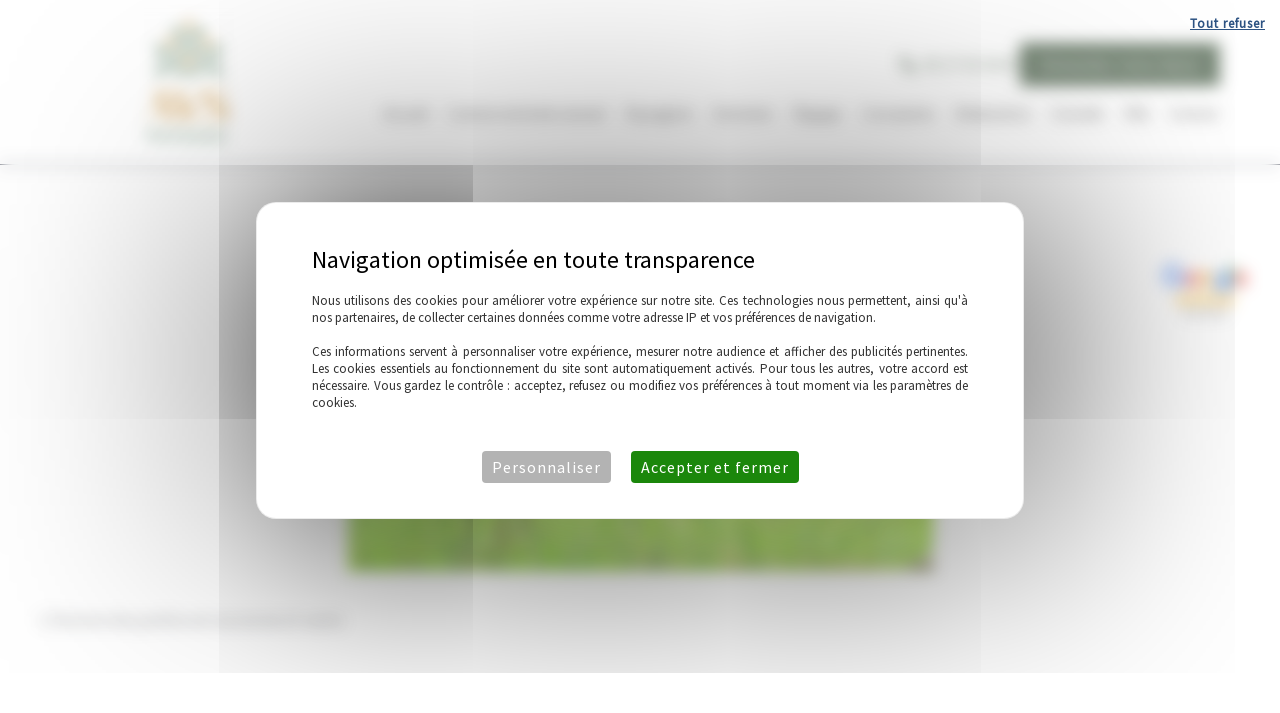

--- FILE ---
content_type: text/css
request_url: https://www.aveyronvallonservice.com/wp-content/cache/min/1/wp-content/uploads/uag-plugin/assets/2000/uag-css-1960.css?ver=1768934726
body_size: 3518
content:
.uag-blocks-common-selector{z-index:var(--z-index-desktop)!important}@media (max-width:976px){.uag-blocks-common-selector{z-index:var(--z-index-tablet)!important}}@media (max-width:767px){.uag-blocks-common-selector{z-index:var(--z-index-mobile)!important}}.uagb-buttons__outer-wrap .uagb-buttons__wrap{display:inline-flex;width:100%}.uagb-buttons__outer-wrap.uagb-btn__small-btn .uagb-buttons-repeater.wp-block-button__link:not(.is-style-outline),.uagb-buttons__outer-wrap.uagb-btn__small-btn .uagb-buttons-repeater.ast-outline-button{padding:5px 10px}.uagb-buttons__outer-wrap.uagb-btn__medium-btn .uagb-buttons-repeater.wp-block-button__link:not(.is-style-outline),.uagb-buttons__outer-wrap.uagb-btn__medium-btn .uagb-buttons-repeater.ast-outline-button{padding:12px 24px}.uagb-buttons__outer-wrap.uagb-btn__large-btn .uagb-buttons-repeater.wp-block-button__link:not(.is-style-outline),.uagb-buttons__outer-wrap.uagb-btn__large-btn .uagb-buttons-repeater.ast-outline-button{padding:20px 30px}.uagb-buttons__outer-wrap.uagb-btn__extralarge-btn .uagb-buttons-repeater.wp-block-button__link:not(.is-style-outline),.uagb-buttons__outer-wrap.uagb-btn__extralarge-btn .uagb-buttons-repeater.ast-outline-button{padding:30px 65px}@media (max-width:976px){.uagb-buttons__outer-wrap.uagb-btn-tablet__small-btn .uagb-buttons-repeater.wp-block-button__link:not(.is-style-outline),.uagb-buttons__outer-wrap.uagb-btn-tablet__small-btn .uagb-buttons-repeater.ast-outline-button{padding:5px 10px}.uagb-buttons__outer-wrap.uagb-btn-tablet__medium-btn .uagb-buttons-repeater.wp-block-button__link:not(.is-style-outline),.uagb-buttons__outer-wrap.uagb-btn-tablet__medium-btn .uagb-buttons-repeater.ast-outline-button{padding:12px 24px}.uagb-buttons__outer-wrap.uagb-btn-tablet__large-btn .uagb-buttons-repeater.wp-block-button__link:not(.is-style-outline),.uagb-buttons__outer-wrap.uagb-btn-tablet__large-btn .uagb-buttons-repeater.ast-outline-button{padding:20px 30px}.uagb-buttons__outer-wrap.uagb-btn-tablet__extralarge-btn .uagb-buttons-repeater.wp-block-button__link:not(.is-style-outline),.uagb-buttons__outer-wrap.uagb-btn-tablet__extralarge-btn .uagb-buttons-repeater.ast-outline-button{padding:30px 65px}}@media (max-width:767px){.uagb-buttons__outer-wrap.uagb-btn-mobile__small-btn .uagb-buttons-repeater.wp-block-button__link:not(.is-style-outline),.uagb-buttons__outer-wrap.uagb-btn-mobile__small-btn .uagb-buttons-repeater.ast-outline-button{padding:5px 10px}.uagb-buttons__outer-wrap.uagb-btn-mobile__medium-btn .uagb-buttons-repeater.wp-block-button__link:not(.is-style-outline),.uagb-buttons__outer-wrap.uagb-btn-mobile__medium-btn .uagb-buttons-repeater.ast-outline-button{padding:12px 24px}.uagb-buttons__outer-wrap.uagb-btn-mobile__large-btn .uagb-buttons-repeater.wp-block-button__link:not(.is-style-outline),.uagb-buttons__outer-wrap.uagb-btn-mobile__large-btn .uagb-buttons-repeater.ast-outline-button{padding:20px 30px}.uagb-buttons__outer-wrap.uagb-btn-mobile__extralarge-btn .uagb-buttons-repeater.wp-block-button__link:not(.is-style-outline),.uagb-buttons__outer-wrap.uagb-btn-mobile__extralarge-btn .uagb-buttons-repeater.ast-outline-button{padding:30px 65px}}.uagb-buttons__outer-wrap .uagb-buttons-repeater{display:flex;justify-content:center;align-items:center;transition:box-shadow 0.2s ease}.uagb-buttons__outer-wrap .uagb-buttons-repeater a.uagb-button__link{display:flex;justify-content:center}.uagb-buttons__outer-wrap .uagb-buttons-repeater .uagb-button__icon{font-size:inherit;display:flex;align-items:center}.uagb-buttons__outer-wrap .uagb-buttons-repeater .uagb-button__icon svg{fill:currentColor;width:inherit;height:inherit}.uagb-block-0849a82e.wp-block-uagb-buttons.uagb-buttons__outer-wrap .uagb-buttons__wrap{gap:10px}.uagb-block-0849a82e .uagb-buttons__wrap{flex-wrap:wrap}.uagb-block-0849a82e.uagb-buttons__outer-wrap .uagb-buttons__wrap{justify-content:center;align-items:center}.wp-block-uagb-buttons .uagb-block-4d466e01 .wp-block-button__link{background:transparent}.wp-block-uagb-buttons .uagb-block-4d466e01 .wp-block-button__link:hover{background:transparent}.wp-block-uagb-buttons .uagb-block-4d466e01 .wp-block-button__link:focus{background:transparent}.wp-block-uagb-buttons .uagb-block-4d466e01 .uagb-button__wrapper .uagb-buttons-repeater{padding-top:0;padding-bottom:0;padding-left:0;padding-right:0;color:#4d624c}.wp-block-uagb-buttons .uagb-block-4d466e01 .wp-block-button__link.has-text-color:hover .uagb-button__link{color:var(--ast-global-color-0)}.wp-block-uagb-buttons .uagb-block-4d466e01 .wp-block-button__link.has-text-color:focus .uagb-button__link{color:var(--ast-global-color-0)}.wp-block-uagb-buttons .uagb-block-4d466e01 .uagb-button__wrapper .uagb-buttons-repeater.wp-block-button__link{box-shadow:0 0 0 #00000026}.wp-block-uagb-buttons .uagb-block-4d466e01 .uagb-button__wrapper .uagb-buttons-repeater.wp-block-button__link:hover{box-shadow:0 0 0 #00000026}.wp-block-uagb-buttons .uagb-block-4d466e01 .uagb-buttons-repeater.wp-block-button__link{border-color:#333;border-style:none}.wp-block-uagb-buttons .uagb-block-4d466e01 .uagb-buttons-repeater.wp-block-button__link:hover{border-color:#333}.wp-block-uagb-buttons .uagb-block-4d466e01 .uagb-buttons-repeater.wp-block-button__link:focus{border-color:#333}.wp-block-uagb-buttons .uagb-block-4d466e01.wp-block-button.is-style-outline .uagb-button__wrapper .wp-block-button__link.uagb-buttons-repeater{border-color:#333;border-style:none}.wp-block-uagb-buttons .uagb-block-4d466e01.wp-block-button.is-style-outline .uagb-button__wrapper .wp-block-button__link.uagb-buttons-repeater:hover{border-color:#333}.wp-block-uagb-buttons .uagb-block-4d466e01 .uagb-buttons-repeater .uagb-button__link{color:#4d624c}.wp-block-uagb-buttons .uagb-block-4d466e01 .uagb-buttons-repeater:hover .uagb-button__link{color:var(--ast-global-color-0)}.wp-block-uagb-buttons .uagb-block-4d466e01 .uagb-buttons-repeater:focus .uagb-button__link{color:var(--ast-global-color-0)}.wp-block-uagb-buttons .uagb-block-4d466e01 .uagb-buttons-repeater .uagb-button__icon>svg{width:15px;height:15px;fill:#4d624c}.wp-block-uagb-buttons .uagb-block-4d466e01 .uagb-buttons-repeater:hover .uagb-button__icon>svg{fill:var(--ast-global-color-0)}.wp-block-uagb-buttons .uagb-block-4d466e01 .uagb-buttons-repeater:focus .uagb-button__icon>svg{fill:var(--ast-global-color-0)}.wp-block-uagb-buttons .uagb-block-4d466e01 .uagb-buttons-repeater .uagb-button__icon-position-after{margin-left:8px}.wp-block-uagb-buttons .uagb-block-4d466e01 .uagb-buttons-repeater .uagb-button__icon-position-before{margin-right:8px}.wp-block-uagb-buttons .uagb-block-4d466e01 .uagb-button__link{text-transform:normal;text-decoration:none}.wp-block-uagb-buttons .uagb-block-068a4972 .uagb-button__wrapper .uagb-buttons-repeater.wp-block-button__link{box-shadow:0 0 0 #00000026}.wp-block-uagb-buttons .uagb-block-068a4972 .uagb-buttons-repeater .uagb-button__icon>svg{width:15px;height:15px;fill:var(--ast-global-color-2)}.wp-block-uagb-buttons .uagb-block-068a4972 .uagb-buttons-repeater:hover .uagb-button__icon>svg{fill:var(--ast-global-color-0)}.wp-block-uagb-buttons .uagb-block-068a4972 .uagb-buttons-repeater:focus .uagb-button__icon>svg{fill:var(--ast-global-color-0)}.wp-block-uagb-buttons .uagb-block-068a4972 .uagb-buttons-repeater .uagb-button__icon-position-after{margin-left:8px}.wp-block-uagb-buttons .uagb-block-068a4972 .uagb-buttons-repeater .uagb-button__icon-position-before{margin-right:8px}@media only screen and (max-width:976px){.uagb-block-0849a82e.uagb-buttons__outer-wrap .uagb-buttons__wrap{justify-content:center;align-items:center}.uagb-block-0849a82e.uagb-buttons__outer-wrap .uagb-buttons__wrap .wp-block-button{width:auto}.wp-block-uagb-buttons .uagb-block-4d466e01.wp-block-button.is-style-outline .uagb-button__wrapper .wp-block-button__link.uagb-buttons-repeater{border-style:none;border-color:#333}.wp-block-uagb-buttons .uagb-block-4d466e01 .uagb-buttons-repeater.wp-block-button__link{border-style:none;border-color:#333}}@media only screen and (max-width:767px){.uagb-block-0849a82e.uagb-buttons__outer-wrap .uagb-buttons__wrap{justify-content:center;align-items:center}.uagb-block-0849a82e.uagb-buttons__outer-wrap .uagb-buttons__wrap .wp-block-button{width:auto}.wp-block-uagb-buttons .uagb-block-4d466e01.wp-block-button.is-style-outline .uagb-button__wrapper .wp-block-button__link.uagb-buttons-repeater{border-style:none;border-color:#333}.wp-block-uagb-buttons .uagb-block-4d466e01 .uagb-buttons-repeater.wp-block-button__link{border-style:none;border-color:#333}}.uagb-block-c4d3425c.wp-block-uagb-buttons.uagb-buttons__outer-wrap .uagb-buttons__wrap{gap:10px}.uagb-block-c4d3425c.uagb-buttons__outer-wrap .uagb-buttons__wrap{justify-content:center;align-items:center}.wp-block-uagb-buttons .uagb-block-42dbb119 .uagb-button__wrapper .uagb-buttons-repeater.wp-block-button__link{box-shadow:0 0 0 #00000026}.wp-block-uagb-buttons .uagb-block-42dbb119 .uagb-buttons-repeater .uagb-button__icon>svg{width:15px;height:15px}.wp-block-uagb-buttons .uagb-block-42dbb119 .uagb-buttons-repeater .uagb-button__icon-position-after{margin-left:8px}.wp-block-uagb-buttons .uagb-block-42dbb119 .uagb-buttons-repeater .uagb-button__icon-position-before{margin-right:8px}@media only screen and (max-width:976px){.uagb-block-c4d3425c.uagb-buttons__outer-wrap .uagb-buttons__wrap{justify-content:center;align-items:center}.uagb-block-c4d3425c.uagb-buttons__outer-wrap .uagb-buttons__wrap .wp-block-button{width:auto}}@media only screen and (max-width:767px){.uagb-block-c4d3425c.uagb-buttons__outer-wrap .uagb-buttons__wrap{justify-content:center;align-items:center}.uagb-block-c4d3425c.uagb-buttons__outer-wrap .uagb-buttons__wrap .wp-block-button{width:auto}}.wp-block-uagb-image{display:flex}.wp-block-uagb-image__figure{position:relative;display:flex;flex-direction:column;max-width:100%;height:auto;margin:0}.wp-block-uagb-image__figure img{height:auto;display:flex;max-width:100%;transition:box-shadow 0.2s ease}.wp-block-uagb-image__figure>a{display:inline-block}.wp-block-uagb-image__figure figcaption{text-align:center;margin-top:.5em;margin-bottom:1em}.wp-block-uagb-image .components-placeholder.block-editor-media-placeholder .components-placeholder__instructions{align-self:center}.wp-block-uagb-image--align-left{text-align:left}.wp-block-uagb-image--align-right{text-align:right}.wp-block-uagb-image--align-center{text-align:center}.wp-block-uagb-image--align-full .wp-block-uagb-image__figure{margin-left:calc(50% - 50vw);margin-right:calc(50% - 50vw);max-width:100vw;width:100vw;height:auto}.wp-block-uagb-image--align-full .wp-block-uagb-image__figure img{height:auto;width:100%!important}.wp-block-uagb-image--align-wide .wp-block-uagb-image__figure img{height:auto;width:100%}.wp-block-uagb-image--layout-overlay__color-wrapper{position:absolute;left:0;top:0;right:0;bottom:0;opacity:.2;background:rgba(0,0,0,.5);transition:opacity 0.35s ease-in-out}.wp-block-uagb-image--layout-overlay-link{position:absolute;left:0;right:0;bottom:0;top:0}.wp-block-uagb-image--layout-overlay .wp-block-uagb-image__figure:hover .wp-block-uagb-image--layout-overlay__color-wrapper{opacity:1}.wp-block-uagb-image--layout-overlay__inner{position:absolute;left:15px;right:15px;bottom:15px;top:15px;display:flex;align-items:center;justify-content:center;flex-direction:column;border-color:#fff;transition:0.35s ease-in-out}.wp-block-uagb-image--layout-overlay__inner.top-left,.wp-block-uagb-image--layout-overlay__inner.top-center,.wp-block-uagb-image--layout-overlay__inner.top-right{justify-content:flex-start}.wp-block-uagb-image--layout-overlay__inner.bottom-left,.wp-block-uagb-image--layout-overlay__inner.bottom-center,.wp-block-uagb-image--layout-overlay__inner.bottom-right{justify-content:flex-end}.wp-block-uagb-image--layout-overlay__inner.top-left,.wp-block-uagb-image--layout-overlay__inner.center-left,.wp-block-uagb-image--layout-overlay__inner.bottom-left{align-items:flex-start}.wp-block-uagb-image--layout-overlay__inner.top-right,.wp-block-uagb-image--layout-overlay__inner.center-right,.wp-block-uagb-image--layout-overlay__inner.bottom-right{align-items:flex-end}.wp-block-uagb-image--layout-overlay__inner .uagb-image-heading{color:#fff;transition:transform 0.35s,opacity 0.35s ease-in-out;transform:translate3d(0,24px,0);margin:0;line-height:1em}.wp-block-uagb-image--layout-overlay__inner .uagb-image-separator{width:30%;border-top-width:2px;border-top-color:#fff;border-top-style:solid;margin-bottom:10px;opacity:0;transition:transform 0.4s,opacity 0.4s ease-in-out;transform:translate3d(0,30px,0)}.wp-block-uagb-image--layout-overlay__inner .uagb-image-caption{opacity:0;overflow:visible;color:#fff;transition:transform 0.45s,opacity 0.45s ease-in-out;transform:translate3d(0,35px,0)}.wp-block-uagb-image--layout-overlay__inner:hover .uagb-image-heading,.wp-block-uagb-image--layout-overlay__inner:hover .uagb-image-separator,.wp-block-uagb-image--layout-overlay__inner:hover .uagb-image-caption{opacity:1;transform:translate3d(0,0,0)}.wp-block-uagb-image--effect-zoomin .wp-block-uagb-image__figure img,.wp-block-uagb-image--effect-zoomin .wp-block-uagb-image__figure .wp-block-uagb-image--layout-overlay__color-wrapper{transform:scale(1);transition:transform 0.35s ease-in-out}.wp-block-uagb-image--effect-zoomin .wp-block-uagb-image__figure:hover img,.wp-block-uagb-image--effect-zoomin .wp-block-uagb-image__figure:hover .wp-block-uagb-image--layout-overlay__color-wrapper{transform:scale(1.05)}.wp-block-uagb-image--effect-slide .wp-block-uagb-image__figure img,.wp-block-uagb-image--effect-slide .wp-block-uagb-image__figure .wp-block-uagb-image--layout-overlay__color-wrapper{width:calc(100% + 40px)!important;max-width:none!important;transform:translate3d(-40px,0,0);transition:transform 0.35s ease-in-out}.wp-block-uagb-image--effect-slide .wp-block-uagb-image__figure:hover img,.wp-block-uagb-image--effect-slide .wp-block-uagb-image__figure:hover .wp-block-uagb-image--layout-overlay__color-wrapper{transform:translate3d(0,0,0)}.wp-block-uagb-image--effect-grayscale img{filter:grayscale(0%);transition:0.35s ease-in-out}.wp-block-uagb-image--effect-grayscale:hover img{filter:grayscale(100%)}.wp-block-uagb-image--effect-blur img{filter:blur(0);transition:0.35s ease-in-out}.wp-block-uagb-image--effect-blur:hover img{filter:blur(3px)}.uagb-block-60782306.wp-block-uagb-image--layout-default figure img{box-shadow:0 0 0 #00000070}.uagb-block-60782306.wp-block-uagb-image .wp-block-uagb-image__figure figcaption{font-style:normal;align-self:center}.uagb-block-60782306.wp-block-uagb-image--layout-overlay figure img{box-shadow:0 0 0 #00000070}.uagb-block-60782306.wp-block-uagb-image--layout-overlay .wp-block-uagb-image--layout-overlay__color-wrapper{opacity:.2}.uagb-block-60782306.wp-block-uagb-image--layout-overlay .wp-block-uagb-image--layout-overlay__inner{left:15px;right:15px;top:15px;bottom:15px}.uagb-block-60782306.wp-block-uagb-image--layout-overlay .wp-block-uagb-image--layout-overlay__inner .uagb-image-heading{font-style:normal;color:#fff;opacity:1}.uagb-block-60782306.wp-block-uagb-image--layout-overlay .wp-block-uagb-image--layout-overlay__inner .uagb-image-heading a{color:#fff}.uagb-block-60782306.wp-block-uagb-image--layout-overlay .wp-block-uagb-image--layout-overlay__inner .uagb-image-caption{opacity:0}.uagb-block-60782306.wp-block-uagb-image--layout-overlay .wp-block-uagb-image__figure:hover .wp-block-uagb-image--layout-overlay__color-wrapper{opacity:1}.uagb-block-60782306.wp-block-uagb-image .wp-block-uagb-image--layout-overlay__inner .uagb-image-separator{width:30%;border-top-width:2px;border-top-color:#fff;opacity:0}.uagb-block-60782306.wp-block-uagb-image .wp-block-uagb-image__figure img{width:px;height:px}.uagb-block-60782306.wp-block-uagb-image .wp-block-uagb-image__figure:hover .wp-block-uagb-image--layout-overlay__inner .uagb-image-caption{opacity:1}.uagb-block-60782306.wp-block-uagb-image .wp-block-uagb-image__figure:hover .wp-block-uagb-image--layout-overlay__inner .uagb-image-separator{opacity:1}.uagb-block-60782306.wp-block-uagb-image--layout-default figure:hover img{box-shadow:0 0 0 #00000070}.uagb-block-60782306.wp-block-uagb-image--layout-overlay figure:hover img{box-shadow:0 0 0 #00000070}@media only screen and (max-width:976px){.uagb-block-60782306.wp-block-uagb-image .wp-block-uagb-image__figure img{width:px;height:auto}}@media only screen and (max-width:767px){.uagb-block-60782306.wp-block-uagb-image .wp-block-uagb-image__figure img{width:px;height:auto}}.uagb-block-15122edf.wp-block-uagb-buttons.uagb-buttons__outer-wrap .uagb-buttons__wrap{gap:10px}.uagb-block-15122edf .uagb-buttons__wrap{flex-wrap:wrap}.uagb-block-15122edf.uagb-buttons__outer-wrap .uagb-buttons__wrap{justify-content:left;align-items:flex-start}.uagb-block-15122edf .uagb-buttons-repeater:not(.wp-block-button__link){padding-top:0;padding-bottom:0;padding-left:0;padding-right:0}.uagb-block-15122edf .uagb-button__wrapper .uagb-buttons-repeater.wp-block-button__link{padding-top:0;padding-bottom:0;padding-left:0;padding-right:0}.uagb-block-15122edf .uagb-button__wrapper .uagb-buttons-repeater.ast-outline-button{padding-top:0;padding-bottom:0;padding-left:0;padding-right:0}.uagb-block-15122edf .uagb-button__wrapper{margin-top:0;margin-bottom:0;margin-left:0;margin-right:0}.wp-block-uagb-buttons .uagb-block-b9e04987 .wp-block-button__link{background:transparent}.wp-block-uagb-buttons .uagb-block-b9e04987 .wp-block-button__link:hover{background:transparent}.wp-block-uagb-buttons .uagb-block-b9e04987 .wp-block-button__link:focus{background:transparent}.wp-block-uagb-buttons .uagb-block-b9e04987 .uagb-button__wrapper .uagb-buttons-repeater{padding-top:0;padding-bottom:0;padding-left:0;padding-right:0;color:var(--ast-global-color-3);margin-top:0;margin-bottom:0;margin-left:0;margin-right:0}.wp-block-uagb-buttons .uagb-block-b9e04987 .wp-block-button__link.has-text-color:hover .uagb-button__link{color:var(--ast-global-color-1)}.wp-block-uagb-buttons .uagb-block-b9e04987 .wp-block-button__link.has-text-color:focus .uagb-button__link{color:var(--ast-global-color-1)}.wp-block-uagb-buttons .uagb-block-b9e04987 .uagb-button__wrapper .uagb-buttons-repeater.wp-block-button__link{margin-top:0;margin-bottom:0;margin-left:0;margin-right:0;box-shadow:0 0 0 #00000026}.wp-block-uagb-buttons .uagb-block-b9e04987 .uagb-button__wrapper .uagb-buttons-repeater.wp-block-button__link:hover{box-shadow:0 0 0 #00000026}.wp-block-uagb-buttons .uagb-block-b9e04987 .uagb-buttons-repeater.wp-block-button__link{border-color:#333;border-style:none}.wp-block-uagb-buttons .uagb-block-b9e04987 .uagb-buttons-repeater.wp-block-button__link:hover{border-color:#333}.wp-block-uagb-buttons .uagb-block-b9e04987 .uagb-buttons-repeater.wp-block-button__link:focus{border-color:#333}.wp-block-uagb-buttons .uagb-block-b9e04987.wp-block-button.is-style-outline .uagb-button__wrapper .wp-block-button__link.uagb-buttons-repeater{border-color:#333;border-style:none}.wp-block-uagb-buttons .uagb-block-b9e04987.wp-block-button.is-style-outline .uagb-button__wrapper .wp-block-button__link.uagb-buttons-repeater:hover{border-color:#333}.wp-block-uagb-buttons .uagb-block-b9e04987 .uagb-buttons-repeater .uagb-button__link{color:var(--ast-global-color-3)}.wp-block-uagb-buttons .uagb-block-b9e04987 .uagb-buttons-repeater:hover .uagb-button__link{color:var(--ast-global-color-1)}.wp-block-uagb-buttons .uagb-block-b9e04987 .uagb-buttons-repeater:focus .uagb-button__link{color:var(--ast-global-color-1)}.wp-block-uagb-buttons .uagb-block-b9e04987 .uagb-buttons-repeater .uagb-button__icon>svg{width:15px;height:15px;fill:var(--ast-global-color-3)}.wp-block-uagb-buttons .uagb-block-b9e04987 .uagb-buttons-repeater:hover .uagb-button__icon>svg{fill:var(--ast-global-color-1)}.wp-block-uagb-buttons .uagb-block-b9e04987 .uagb-buttons-repeater:focus .uagb-button__icon>svg{fill:var(--ast-global-color-1)}.wp-block-uagb-buttons .uagb-block-b9e04987 .uagb-buttons-repeater .uagb-button__icon-position-after{margin-left:8px}.wp-block-uagb-buttons .uagb-block-b9e04987 .uagb-buttons-repeater .uagb-button__icon-position-before{margin-right:8px}.wp-block-uagb-buttons .uagb-block-b9e04987 .uagb-button__link{text-transform:normal;text-decoration:none}@media only screen and (max-width:976px){.uagb-block-15122edf.uagb-buttons__outer-wrap .uagb-buttons__wrap{justify-content:center;align-items:flex-start}.uagb-block-15122edf.uagb-buttons__outer-wrap .uagb-buttons__wrap .wp-block-button{width:auto}.wp-block-uagb-buttons .uagb-block-b9e04987.wp-block-button.is-style-outline .uagb-button__wrapper .wp-block-button__link.uagb-buttons-repeater{border-style:none;border-color:#333}.wp-block-uagb-buttons .uagb-block-b9e04987 .uagb-buttons-repeater.wp-block-button__link{border-style:none;border-color:#333}}@media only screen and (max-width:767px){.uagb-block-15122edf.uagb-buttons__outer-wrap .uagb-buttons__wrap{justify-content:center;align-items:flex-start}.uagb-block-15122edf.uagb-buttons__outer-wrap .uagb-buttons__wrap .wp-block-button{width:auto}.wp-block-uagb-buttons .uagb-block-b9e04987.wp-block-button.is-style-outline .uagb-button__wrapper .wp-block-button__link.uagb-buttons-repeater{border-style:none;border-color:#333}.wp-block-uagb-buttons .uagb-block-b9e04987 .uagb-buttons-repeater.wp-block-button__link{border-style:none;border-color:#333}}.uagb-block-3d2fc1fb.wp-block-uagb-buttons.uagb-buttons__outer-wrap .uagb-buttons__wrap{gap:10px}.uagb-block-3d2fc1fb .uagb-buttons__wrap{flex-wrap:wrap}.uagb-block-3d2fc1fb.uagb-buttons__outer-wrap .uagb-buttons__wrap{justify-content:left;align-items:center}.uagb-block-3d2fc1fb .uagb-buttons-repeater:not(.wp-block-button__link){padding-top:0;padding-bottom:0;padding-left:0;padding-right:0}.uagb-block-3d2fc1fb .uagb-button__wrapper .uagb-buttons-repeater.wp-block-button__link{padding-top:0;padding-bottom:0;padding-left:0;padding-right:0}.uagb-block-3d2fc1fb .uagb-button__wrapper .uagb-buttons-repeater.ast-outline-button{padding-top:0;padding-bottom:0;padding-left:0;padding-right:0}.uagb-block-3d2fc1fb .uagb-button__wrapper{margin-top:0;margin-bottom:0;margin-left:0;margin-right:0}.wp-block-uagb-buttons .uagb-block-dd7e5309 .wp-block-button__link{background:transparent}.wp-block-uagb-buttons .uagb-block-dd7e5309 .wp-block-button__link:hover{background:transparent}.wp-block-uagb-buttons .uagb-block-dd7e5309 .wp-block-button__link:focus{background:transparent}.wp-block-uagb-buttons .uagb-block-dd7e5309 .uagb-button__wrapper .uagb-buttons-repeater{padding-top:0;padding-bottom:0;padding-left:0;padding-right:0;color:var(--ast-global-color-3);margin-top:0;margin-bottom:0;margin-left:0;margin-right:0}.wp-block-uagb-buttons .uagb-block-dd7e5309 .wp-block-button__link.has-text-color:hover .uagb-button__link{color:var(--ast-global-color-1)}.wp-block-uagb-buttons .uagb-block-dd7e5309 .wp-block-button__link.has-text-color:focus .uagb-button__link{color:var(--ast-global-color-1)}.wp-block-uagb-buttons .uagb-block-dd7e5309 .uagb-button__wrapper .uagb-buttons-repeater.wp-block-button__link{margin-top:0;margin-bottom:0;margin-left:0;margin-right:0;box-shadow:0 0 0 #00000026}.wp-block-uagb-buttons .uagb-block-dd7e5309 .uagb-button__wrapper .uagb-buttons-repeater.wp-block-button__link:hover{box-shadow:0 0 0 #00000026}.wp-block-uagb-buttons .uagb-block-dd7e5309 .uagb-buttons-repeater.wp-block-button__link{border-color:#333;border-style:none}.wp-block-uagb-buttons .uagb-block-dd7e5309 .uagb-buttons-repeater.wp-block-button__link:hover{border-color:#333}.wp-block-uagb-buttons .uagb-block-dd7e5309 .uagb-buttons-repeater.wp-block-button__link:focus{border-color:#333}.wp-block-uagb-buttons .uagb-block-dd7e5309.wp-block-button.is-style-outline .uagb-button__wrapper .wp-block-button__link.uagb-buttons-repeater{border-color:#333;border-style:none}.wp-block-uagb-buttons .uagb-block-dd7e5309.wp-block-button.is-style-outline .uagb-button__wrapper .wp-block-button__link.uagb-buttons-repeater:hover{border-color:#333}.wp-block-uagb-buttons .uagb-block-dd7e5309 .uagb-buttons-repeater .uagb-button__link{color:var(--ast-global-color-3)}.wp-block-uagb-buttons .uagb-block-dd7e5309 .uagb-buttons-repeater:hover .uagb-button__link{color:var(--ast-global-color-1)}.wp-block-uagb-buttons .uagb-block-dd7e5309 .uagb-buttons-repeater:focus .uagb-button__link{color:var(--ast-global-color-1)}.wp-block-uagb-buttons .uagb-block-dd7e5309 .uagb-buttons-repeater .uagb-button__icon>svg{width:15px;height:15px;fill:var(--ast-global-color-3)}.wp-block-uagb-buttons .uagb-block-dd7e5309 .uagb-buttons-repeater:hover .uagb-button__icon>svg{fill:var(--ast-global-color-1)}.wp-block-uagb-buttons .uagb-block-dd7e5309 .uagb-buttons-repeater:focus .uagb-button__icon>svg{fill:var(--ast-global-color-1)}.wp-block-uagb-buttons .uagb-block-dd7e5309 .uagb-buttons-repeater .uagb-button__icon-position-after{margin-left:8px}.wp-block-uagb-buttons .uagb-block-dd7e5309 .uagb-buttons-repeater .uagb-button__icon-position-before{margin-right:8px}.wp-block-uagb-buttons .uagb-block-dd7e5309 .uagb-button__link{text-transform:normal;text-decoration:none}@media only screen and (max-width:976px){.uagb-block-3d2fc1fb.uagb-buttons__outer-wrap .uagb-buttons__wrap{justify-content:center;align-items:center}.uagb-block-3d2fc1fb.uagb-buttons__outer-wrap .uagb-buttons__wrap .wp-block-button{width:auto}.wp-block-uagb-buttons .uagb-block-dd7e5309.wp-block-button.is-style-outline .uagb-button__wrapper .wp-block-button__link.uagb-buttons-repeater{border-style:none;border-color:#333}.wp-block-uagb-buttons .uagb-block-dd7e5309 .uagb-buttons-repeater.wp-block-button__link{border-style:none;border-color:#333}}@media only screen and (max-width:767px){.uagb-block-3d2fc1fb.uagb-buttons__outer-wrap .uagb-buttons__wrap{justify-content:center;align-items:center}.uagb-block-3d2fc1fb.uagb-buttons__outer-wrap .uagb-buttons__wrap .wp-block-button{width:auto}.wp-block-uagb-buttons .uagb-block-dd7e5309.wp-block-button.is-style-outline .uagb-button__wrapper .wp-block-button__link.uagb-buttons-repeater{border-style:none;border-color:#333}.wp-block-uagb-buttons .uagb-block-dd7e5309 .uagb-buttons-repeater.wp-block-button__link{border-style:none;border-color:#333}}.uagb-block-8d07bf43.wp-block-uagb-buttons.uagb-buttons__outer-wrap .uagb-buttons__wrap{gap:10px}.uagb-block-8d07bf43 .uagb-buttons__wrap{flex-wrap:wrap}.uagb-block-8d07bf43.uagb-buttons__outer-wrap .uagb-buttons__wrap{justify-content:left;align-items:center}.uagb-block-8d07bf43 .uagb-buttons-repeater:not(.wp-block-button__link){padding-top:0;padding-bottom:0;padding-left:0;padding-right:0}.uagb-block-8d07bf43 .uagb-button__wrapper .uagb-buttons-repeater.wp-block-button__link{padding-top:0;padding-bottom:0;padding-left:0;padding-right:0}.uagb-block-8d07bf43 .uagb-button__wrapper .uagb-buttons-repeater.ast-outline-button{padding-top:0;padding-bottom:0;padding-left:0;padding-right:0}.uagb-block-8d07bf43 .uagb-button__wrapper{margin-top:0;margin-bottom:0;margin-left:0;margin-right:0}.wp-block-uagb-buttons .uagb-block-b5c0f045 .wp-block-button__link{background:transparent}.wp-block-uagb-buttons .uagb-block-b5c0f045 .wp-block-button__link:hover{background:transparent}.wp-block-uagb-buttons .uagb-block-b5c0f045 .wp-block-button__link:focus{background:transparent}.wp-block-uagb-buttons .uagb-block-b5c0f045 .uagb-button__wrapper .uagb-buttons-repeater{padding-top:0;padding-bottom:0;padding-left:0;padding-right:0;color:var(--ast-global-color-3);margin-top:0;margin-bottom:0;margin-left:0;margin-right:0}.wp-block-uagb-buttons .uagb-block-b5c0f045 .wp-block-button__link.has-text-color:hover .uagb-button__link{color:var(--ast-global-color-1)}.wp-block-uagb-buttons .uagb-block-b5c0f045 .wp-block-button__link.has-text-color:focus .uagb-button__link{color:var(--ast-global-color-1)}.wp-block-uagb-buttons .uagb-block-b5c0f045 .uagb-button__wrapper .uagb-buttons-repeater.wp-block-button__link{margin-top:0;margin-bottom:0;margin-left:0;margin-right:0;box-shadow:0 0 0 #00000026}.wp-block-uagb-buttons .uagb-block-b5c0f045 .uagb-button__wrapper .uagb-buttons-repeater.wp-block-button__link:hover{box-shadow:0 0 0 #00000026}.wp-block-uagb-buttons .uagb-block-b5c0f045 .uagb-buttons-repeater.wp-block-button__link{border-color:#333;border-style:none}.wp-block-uagb-buttons .uagb-block-b5c0f045 .uagb-buttons-repeater.wp-block-button__link:hover{border-color:#333}.wp-block-uagb-buttons .uagb-block-b5c0f045 .uagb-buttons-repeater.wp-block-button__link:focus{border-color:#333}.wp-block-uagb-buttons .uagb-block-b5c0f045.wp-block-button.is-style-outline .uagb-button__wrapper .wp-block-button__link.uagb-buttons-repeater{border-color:#333;border-style:none}.wp-block-uagb-buttons .uagb-block-b5c0f045.wp-block-button.is-style-outline .uagb-button__wrapper .wp-block-button__link.uagb-buttons-repeater:hover{border-color:#333}.wp-block-uagb-buttons .uagb-block-b5c0f045 .uagb-buttons-repeater .uagb-button__link{color:var(--ast-global-color-3)}.wp-block-uagb-buttons .uagb-block-b5c0f045 .uagb-buttons-repeater:hover .uagb-button__link{color:var(--ast-global-color-1)}.wp-block-uagb-buttons .uagb-block-b5c0f045 .uagb-buttons-repeater:focus .uagb-button__link{color:var(--ast-global-color-1)}.wp-block-uagb-buttons .uagb-block-b5c0f045 .uagb-buttons-repeater .uagb-button__icon>svg{width:15px;height:15px;fill:var(--ast-global-color-3)}.wp-block-uagb-buttons .uagb-block-b5c0f045 .uagb-buttons-repeater:hover .uagb-button__icon>svg{fill:var(--ast-global-color-1)}.wp-block-uagb-buttons .uagb-block-b5c0f045 .uagb-buttons-repeater:focus .uagb-button__icon>svg{fill:var(--ast-global-color-1)}.wp-block-uagb-buttons .uagb-block-b5c0f045 .uagb-buttons-repeater .uagb-button__icon-position-after{margin-left:8px}.wp-block-uagb-buttons .uagb-block-b5c0f045 .uagb-buttons-repeater .uagb-button__icon-position-before{margin-right:8px}.wp-block-uagb-buttons .uagb-block-b5c0f045 .uagb-button__link{text-transform:normal;text-decoration:none}@media only screen and (max-width:976px){.uagb-block-8d07bf43.uagb-buttons__outer-wrap .uagb-buttons__wrap{justify-content:center;align-items:center}.uagb-block-8d07bf43.uagb-buttons__outer-wrap .uagb-buttons__wrap .wp-block-button{width:auto}.wp-block-uagb-buttons .uagb-block-b5c0f045.wp-block-button.is-style-outline .uagb-button__wrapper .wp-block-button__link.uagb-buttons-repeater{border-style:none;border-color:#333}.wp-block-uagb-buttons .uagb-block-b5c0f045 .uagb-buttons-repeater.wp-block-button__link{border-style:none;border-color:#333}}@media only screen and (max-width:767px){.uagb-block-8d07bf43.uagb-buttons__outer-wrap .uagb-buttons__wrap{justify-content:center;align-items:center}.uagb-block-8d07bf43.uagb-buttons__outer-wrap .uagb-buttons__wrap .wp-block-button{width:auto}.wp-block-uagb-buttons .uagb-block-b5c0f045.wp-block-button.is-style-outline .uagb-button__wrapper .wp-block-button__link.uagb-buttons-repeater{border-style:none;border-color:#333}.wp-block-uagb-buttons .uagb-block-b5c0f045 .uagb-buttons-repeater.wp-block-button__link{border-style:none;border-color:#333}}.uagb-block-8a6ea489.wp-block-uagb-image--layout-default figure img{box-shadow:0 0 0 #00000070}.uagb-block-8a6ea489.wp-block-uagb-image .wp-block-uagb-image__figure figcaption{font-style:normal;align-self:center}.uagb-block-8a6ea489.wp-block-uagb-image--layout-overlay figure img{box-shadow:0 0 0 #00000070}.uagb-block-8a6ea489.wp-block-uagb-image--layout-overlay .wp-block-uagb-image--layout-overlay__color-wrapper{opacity:.2}.uagb-block-8a6ea489.wp-block-uagb-image--layout-overlay .wp-block-uagb-image--layout-overlay__inner{left:15px;right:15px;top:15px;bottom:15px}.uagb-block-8a6ea489.wp-block-uagb-image--layout-overlay .wp-block-uagb-image--layout-overlay__inner .uagb-image-heading{font-style:normal;color:#fff;opacity:1}.uagb-block-8a6ea489.wp-block-uagb-image--layout-overlay .wp-block-uagb-image--layout-overlay__inner .uagb-image-heading a{color:#fff}.uagb-block-8a6ea489.wp-block-uagb-image--layout-overlay .wp-block-uagb-image--layout-overlay__inner .uagb-image-caption{opacity:0}.uagb-block-8a6ea489.wp-block-uagb-image--layout-overlay .wp-block-uagb-image__figure:hover .wp-block-uagb-image--layout-overlay__color-wrapper{opacity:1}.uagb-block-8a6ea489.wp-block-uagb-image .wp-block-uagb-image--layout-overlay__inner .uagb-image-separator{width:30%;border-top-width:2px;border-top-color:#fff;opacity:0}.uagb-block-8a6ea489.wp-block-uagb-image .wp-block-uagb-image__figure img{width:px;height:auto}.uagb-block-8a6ea489.wp-block-uagb-image .wp-block-uagb-image__figure:hover .wp-block-uagb-image--layout-overlay__inner .uagb-image-caption{opacity:1}.uagb-block-8a6ea489.wp-block-uagb-image .wp-block-uagb-image__figure:hover .wp-block-uagb-image--layout-overlay__inner .uagb-image-separator{opacity:1}.uagb-block-8a6ea489.wp-block-uagb-image--layout-default figure:hover img{box-shadow:0 0 0 #00000070}.uagb-block-8a6ea489.wp-block-uagb-image--layout-overlay figure:hover img{box-shadow:0 0 0 #00000070}@media only screen and (max-width:976px){.uagb-block-8a6ea489.wp-block-uagb-image .wp-block-uagb-image__figure img{width:px;height:auto}}@media only screen and (max-width:767px){.uagb-block-8a6ea489.wp-block-uagb-image .wp-block-uagb-image__figure img{width:px;height:auto}}.uagb-block-c1cf1c63.wp-block-uagb-image{text-align:center;justify-content:center;align-self:center}.uagb-block-c1cf1c63 .wp-block-uagb-image__figure{align-items:center}.uagb-block-c1cf1c63.wp-block-uagb-image--layout-default figure img{box-shadow:0 0 0 #00000070}.uagb-block-c1cf1c63.wp-block-uagb-image .wp-block-uagb-image__figure figcaption{font-style:normal;align-self:center}.uagb-block-c1cf1c63.wp-block-uagb-image--layout-overlay figure img{box-shadow:0 0 0 #00000070}.uagb-block-c1cf1c63.wp-block-uagb-image--layout-overlay .wp-block-uagb-image--layout-overlay__color-wrapper{opacity:.2}.uagb-block-c1cf1c63.wp-block-uagb-image--layout-overlay .wp-block-uagb-image--layout-overlay__inner{left:15px;right:15px;top:15px;bottom:15px}.uagb-block-c1cf1c63.wp-block-uagb-image--layout-overlay .wp-block-uagb-image--layout-overlay__inner .uagb-image-heading{font-style:normal;color:#fff;opacity:1}.uagb-block-c1cf1c63.wp-block-uagb-image--layout-overlay .wp-block-uagb-image--layout-overlay__inner .uagb-image-heading a{color:#fff}.uagb-block-c1cf1c63.wp-block-uagb-image--layout-overlay .wp-block-uagb-image--layout-overlay__inner .uagb-image-caption{opacity:0}.uagb-block-c1cf1c63.wp-block-uagb-image--layout-overlay .wp-block-uagb-image__figure:hover .wp-block-uagb-image--layout-overlay__color-wrapper{opacity:1}.uagb-block-c1cf1c63.wp-block-uagb-image .wp-block-uagb-image--layout-overlay__inner .uagb-image-separator{width:30%;border-top-width:2px;border-top-color:#fff;opacity:0}.uagb-block-c1cf1c63.wp-block-uagb-image .wp-block-uagb-image__figure img{width:101px;height:auto}.uagb-block-c1cf1c63.wp-block-uagb-image .wp-block-uagb-image__figure:hover .wp-block-uagb-image--layout-overlay__inner .uagb-image-caption{opacity:1}.uagb-block-c1cf1c63.wp-block-uagb-image .wp-block-uagb-image__figure:hover .wp-block-uagb-image--layout-overlay__inner .uagb-image-separator{opacity:1}.uagb-block-c1cf1c63.wp-block-uagb-image--layout-default figure:hover img{box-shadow:0 0 0 #00000070}.uagb-block-c1cf1c63.wp-block-uagb-image--layout-overlay figure:hover img{box-shadow:0 0 0 #00000070}@media only screen and (max-width:976px){.uagb-block-c1cf1c63.wp-block-uagb-image .wp-block-uagb-image__figure img{width:101px;height:auto}}@media only screen and (max-width:767px){.uagb-block-c1cf1c63.wp-block-uagb-image .wp-block-uagb-image__figure img{width:101px;height:auto}}.uagb-block-7add18e1.wp-block-uagb-image{text-align:center;justify-content:center;align-self:center}.uagb-block-7add18e1 .wp-block-uagb-image__figure{align-items:center}.uagb-block-7add18e1.wp-block-uagb-image--layout-default figure img{box-shadow:0 0 0 #00000070}.uagb-block-7add18e1.wp-block-uagb-image .wp-block-uagb-image__figure figcaption{font-style:normal;align-self:center}.uagb-block-7add18e1.wp-block-uagb-image--layout-overlay figure img{box-shadow:0 0 0 #00000070}.uagb-block-7add18e1.wp-block-uagb-image--layout-overlay .wp-block-uagb-image--layout-overlay__color-wrapper{opacity:.2}.uagb-block-7add18e1.wp-block-uagb-image--layout-overlay .wp-block-uagb-image--layout-overlay__inner{left:15px;right:15px;top:15px;bottom:15px}.uagb-block-7add18e1.wp-block-uagb-image--layout-overlay .wp-block-uagb-image--layout-overlay__inner .uagb-image-heading{font-style:normal;color:#fff;opacity:1}.uagb-block-7add18e1.wp-block-uagb-image--layout-overlay .wp-block-uagb-image--layout-overlay__inner .uagb-image-heading a{color:#fff}.uagb-block-7add18e1.wp-block-uagb-image--layout-overlay .wp-block-uagb-image--layout-overlay__inner .uagb-image-caption{opacity:0}.uagb-block-7add18e1.wp-block-uagb-image--layout-overlay .wp-block-uagb-image__figure:hover .wp-block-uagb-image--layout-overlay__color-wrapper{opacity:1}.uagb-block-7add18e1.wp-block-uagb-image .wp-block-uagb-image--layout-overlay__inner .uagb-image-separator{width:30%;border-top-width:2px;border-top-color:#fff;opacity:0}.uagb-block-7add18e1.wp-block-uagb-image .wp-block-uagb-image__figure img{width:90px;height:90px}.uagb-block-7add18e1.wp-block-uagb-image .wp-block-uagb-image__figure:hover .wp-block-uagb-image--layout-overlay__inner .uagb-image-caption{opacity:1}.uagb-block-7add18e1.wp-block-uagb-image .wp-block-uagb-image__figure:hover .wp-block-uagb-image--layout-overlay__inner .uagb-image-separator{opacity:1}.uagb-block-7add18e1.wp-block-uagb-image--layout-default figure:hover img{box-shadow:0 0 0 #00000070}.uagb-block-7add18e1.wp-block-uagb-image--layout-overlay figure:hover img{box-shadow:0 0 0 #00000070}@media only screen and (max-width:976px){.uagb-block-7add18e1.wp-block-uagb-image .wp-block-uagb-image__figure img{width:90px;height:auto}}@media only screen and (max-width:767px){.uagb-block-7add18e1.wp-block-uagb-image .wp-block-uagb-image__figure img{width:90px;height:auto}}.uagb-block-2de9e73c.wp-block-uagb-image--layout-default figure img{box-shadow:0 0 0 #00000070}.uagb-block-2de9e73c.wp-block-uagb-image .wp-block-uagb-image__figure figcaption{font-style:normal;align-self:center}.uagb-block-2de9e73c.wp-block-uagb-image--layout-overlay figure img{box-shadow:0 0 0 #00000070}.uagb-block-2de9e73c.wp-block-uagb-image--layout-overlay .wp-block-uagb-image--layout-overlay__color-wrapper{opacity:.2}.uagb-block-2de9e73c.wp-block-uagb-image--layout-overlay .wp-block-uagb-image--layout-overlay__inner{left:15px;right:15px;top:15px;bottom:15px}.uagb-block-2de9e73c.wp-block-uagb-image--layout-overlay .wp-block-uagb-image--layout-overlay__inner .uagb-image-heading{font-style:normal;color:#fff;opacity:1}.uagb-block-2de9e73c.wp-block-uagb-image--layout-overlay .wp-block-uagb-image--layout-overlay__inner .uagb-image-heading a{color:#fff}.uagb-block-2de9e73c.wp-block-uagb-image--layout-overlay .wp-block-uagb-image--layout-overlay__inner .uagb-image-caption{opacity:0}.uagb-block-2de9e73c.wp-block-uagb-image--layout-overlay .wp-block-uagb-image__figure:hover .wp-block-uagb-image--layout-overlay__color-wrapper{opacity:1}.uagb-block-2de9e73c.wp-block-uagb-image .wp-block-uagb-image--layout-overlay__inner .uagb-image-separator{width:30%;border-top-width:2px;border-top-color:#fff;opacity:0}.uagb-block-2de9e73c.wp-block-uagb-image .wp-block-uagb-image__figure img{width:px;height:auto}.uagb-block-2de9e73c.wp-block-uagb-image .wp-block-uagb-image__figure:hover .wp-block-uagb-image--layout-overlay__inner .uagb-image-caption{opacity:1}.uagb-block-2de9e73c.wp-block-uagb-image .wp-block-uagb-image__figure:hover .wp-block-uagb-image--layout-overlay__inner .uagb-image-separator{opacity:1}.uagb-block-2de9e73c.wp-block-uagb-image--layout-default figure:hover img{box-shadow:0 0 0 #00000070}.uagb-block-2de9e73c.wp-block-uagb-image--layout-overlay figure:hover img{box-shadow:0 0 0 #00000070}@media only screen and (max-width:976px){.uagb-block-2de9e73c.wp-block-uagb-image .wp-block-uagb-image__figure img{width:px;height:auto}}@media only screen and (max-width:767px){.uagb-block-2de9e73c.wp-block-uagb-image .wp-block-uagb-image__figure img{width:px;height:auto}}.uagb-block-7add18e1.wp-block-uagb-image{text-align:center;justify-content:center;align-self:center}.uagb-block-7add18e1 .wp-block-uagb-image__figure{align-items:center}.uagb-block-7add18e1.wp-block-uagb-image--layout-default figure img{box-shadow:0 0 0 #00000070}.uagb-block-7add18e1.wp-block-uagb-image .wp-block-uagb-image__figure figcaption{font-style:normal;align-self:center}.uagb-block-7add18e1.wp-block-uagb-image--layout-overlay figure img{box-shadow:0 0 0 #00000070}.uagb-block-7add18e1.wp-block-uagb-image--layout-overlay .wp-block-uagb-image--layout-overlay__color-wrapper{opacity:.2}.uagb-block-7add18e1.wp-block-uagb-image--layout-overlay .wp-block-uagb-image--layout-overlay__inner{left:15px;right:15px;top:15px;bottom:15px}.uagb-block-7add18e1.wp-block-uagb-image--layout-overlay .wp-block-uagb-image--layout-overlay__inner .uagb-image-heading{font-style:normal;color:#fff;opacity:1}.uagb-block-7add18e1.wp-block-uagb-image--layout-overlay .wp-block-uagb-image--layout-overlay__inner .uagb-image-heading a{color:#fff}.uagb-block-7add18e1.wp-block-uagb-image--layout-overlay .wp-block-uagb-image--layout-overlay__inner .uagb-image-caption{opacity:0}.uagb-block-7add18e1.wp-block-uagb-image--layout-overlay .wp-block-uagb-image__figure:hover .wp-block-uagb-image--layout-overlay__color-wrapper{opacity:1}.uagb-block-7add18e1.wp-block-uagb-image .wp-block-uagb-image--layout-overlay__inner .uagb-image-separator{width:30%;border-top-width:2px;border-top-color:#fff;opacity:0}.uagb-block-7add18e1.wp-block-uagb-image .wp-block-uagb-image__figure img{width:90px;height:90px}.uagb-block-7add18e1.wp-block-uagb-image .wp-block-uagb-image__figure:hover .wp-block-uagb-image--layout-overlay__inner .uagb-image-caption{opacity:1}.uagb-block-7add18e1.wp-block-uagb-image .wp-block-uagb-image__figure:hover .wp-block-uagb-image--layout-overlay__inner .uagb-image-separator{opacity:1}.uagb-block-7add18e1.wp-block-uagb-image--layout-default figure:hover img{box-shadow:0 0 0 #00000070}.uagb-block-7add18e1.wp-block-uagb-image--layout-overlay figure:hover img{box-shadow:0 0 0 #00000070}@media only screen and (max-width:976px){.uagb-block-7add18e1.wp-block-uagb-image .wp-block-uagb-image__figure img{width:90px;height:auto}}@media only screen and (max-width:767px){.uagb-block-7add18e1.wp-block-uagb-image .wp-block-uagb-image__figure img{width:90px;height:auto}}

--- FILE ---
content_type: text/css
request_url: https://www.aveyronvallonservice.com/wp-content/cache/min/1/wp-content/uploads/uag-plugin/assets/2000/uag-css-2395.css?ver=1768880170
body_size: 3497
content:
.uagb-buttons__outer-wrap .uagb-buttons__wrap{display:inline-flex;width:100%}.uagb-buttons__outer-wrap.uagb-btn__small-btn .uagb-buttons-repeater.wp-block-button__link:not(.is-style-outline),.uagb-buttons__outer-wrap.uagb-btn__small-btn .uagb-buttons-repeater.ast-outline-button{padding:5px 10px}.uagb-buttons__outer-wrap.uagb-btn__medium-btn .uagb-buttons-repeater.wp-block-button__link:not(.is-style-outline),.uagb-buttons__outer-wrap.uagb-btn__medium-btn .uagb-buttons-repeater.ast-outline-button{padding:12px 24px}.uagb-buttons__outer-wrap.uagb-btn__large-btn .uagb-buttons-repeater.wp-block-button__link:not(.is-style-outline),.uagb-buttons__outer-wrap.uagb-btn__large-btn .uagb-buttons-repeater.ast-outline-button{padding:20px 30px}.uagb-buttons__outer-wrap.uagb-btn__extralarge-btn .uagb-buttons-repeater.wp-block-button__link:not(.is-style-outline),.uagb-buttons__outer-wrap.uagb-btn__extralarge-btn .uagb-buttons-repeater.ast-outline-button{padding:30px 65px}@media (max-width:976px){.uagb-buttons__outer-wrap.uagb-btn-tablet__small-btn .uagb-buttons-repeater.wp-block-button__link:not(.is-style-outline),.uagb-buttons__outer-wrap.uagb-btn-tablet__small-btn .uagb-buttons-repeater.ast-outline-button{padding:5px 10px}.uagb-buttons__outer-wrap.uagb-btn-tablet__medium-btn .uagb-buttons-repeater.wp-block-button__link:not(.is-style-outline),.uagb-buttons__outer-wrap.uagb-btn-tablet__medium-btn .uagb-buttons-repeater.ast-outline-button{padding:12px 24px}.uagb-buttons__outer-wrap.uagb-btn-tablet__large-btn .uagb-buttons-repeater.wp-block-button__link:not(.is-style-outline),.uagb-buttons__outer-wrap.uagb-btn-tablet__large-btn .uagb-buttons-repeater.ast-outline-button{padding:20px 30px}.uagb-buttons__outer-wrap.uagb-btn-tablet__extralarge-btn .uagb-buttons-repeater.wp-block-button__link:not(.is-style-outline),.uagb-buttons__outer-wrap.uagb-btn-tablet__extralarge-btn .uagb-buttons-repeater.ast-outline-button{padding:30px 65px}}@media (max-width:767px){.uagb-buttons__outer-wrap.uagb-btn-mobile__small-btn .uagb-buttons-repeater.wp-block-button__link:not(.is-style-outline),.uagb-buttons__outer-wrap.uagb-btn-mobile__small-btn .uagb-buttons-repeater.ast-outline-button{padding:5px 10px}.uagb-buttons__outer-wrap.uagb-btn-mobile__medium-btn .uagb-buttons-repeater.wp-block-button__link:not(.is-style-outline),.uagb-buttons__outer-wrap.uagb-btn-mobile__medium-btn .uagb-buttons-repeater.ast-outline-button{padding:12px 24px}.uagb-buttons__outer-wrap.uagb-btn-mobile__large-btn .uagb-buttons-repeater.wp-block-button__link:not(.is-style-outline),.uagb-buttons__outer-wrap.uagb-btn-mobile__large-btn .uagb-buttons-repeater.ast-outline-button{padding:20px 30px}.uagb-buttons__outer-wrap.uagb-btn-mobile__extralarge-btn .uagb-buttons-repeater.wp-block-button__link:not(.is-style-outline),.uagb-buttons__outer-wrap.uagb-btn-mobile__extralarge-btn .uagb-buttons-repeater.ast-outline-button{padding:30px 65px}}.uagb-buttons__outer-wrap .uagb-buttons-repeater{display:flex;justify-content:center;align-items:center;transition:box-shadow 0.2s ease}.uagb-buttons__outer-wrap .uagb-buttons-repeater a.uagb-button__link{display:flex;justify-content:center}.uagb-buttons__outer-wrap .uagb-buttons-repeater .uagb-button__icon{font-size:inherit;display:flex;align-items:center}.uagb-buttons__outer-wrap .uagb-buttons-repeater .uagb-button__icon svg{fill:currentColor;width:inherit;height:inherit}.uagb-block-0849a82e.wp-block-uagb-buttons.uagb-buttons__outer-wrap .uagb-buttons__wrap{gap:10px}.uagb-block-0849a82e .uagb-buttons__wrap{flex-wrap:wrap}.uagb-block-0849a82e.uagb-buttons__outer-wrap .uagb-buttons__wrap{justify-content:center;align-items:center}.wp-block-uagb-buttons .uagb-block-4d466e01 .wp-block-button__link{background:transparent}.wp-block-uagb-buttons .uagb-block-4d466e01 .wp-block-button__link:hover{background:transparent}.wp-block-uagb-buttons .uagb-block-4d466e01 .wp-block-button__link:focus{background:transparent}.wp-block-uagb-buttons .uagb-block-4d466e01 .uagb-button__wrapper .uagb-buttons-repeater{padding-top:0;padding-bottom:0;padding-left:0;padding-right:0;color:#4d624c}.wp-block-uagb-buttons .uagb-block-4d466e01 .wp-block-button__link.has-text-color:hover .uagb-button__link{color:var(--ast-global-color-0)}.wp-block-uagb-buttons .uagb-block-4d466e01 .wp-block-button__link.has-text-color:focus .uagb-button__link{color:var(--ast-global-color-0)}.wp-block-uagb-buttons .uagb-block-4d466e01 .uagb-button__wrapper .uagb-buttons-repeater.wp-block-button__link{box-shadow:0 0 0 #00000026}.wp-block-uagb-buttons .uagb-block-4d466e01 .uagb-button__wrapper .uagb-buttons-repeater.wp-block-button__link:hover{box-shadow:0 0 0 #00000026}.wp-block-uagb-buttons .uagb-block-4d466e01 .uagb-buttons-repeater.wp-block-button__link{border-color:#333;border-style:none}.wp-block-uagb-buttons .uagb-block-4d466e01 .uagb-buttons-repeater.wp-block-button__link:hover{border-color:#333}.wp-block-uagb-buttons .uagb-block-4d466e01 .uagb-buttons-repeater.wp-block-button__link:focus{border-color:#333}.wp-block-uagb-buttons .uagb-block-4d466e01.wp-block-button.is-style-outline .uagb-button__wrapper .wp-block-button__link.uagb-buttons-repeater{border-color:#333;border-style:none}.wp-block-uagb-buttons .uagb-block-4d466e01.wp-block-button.is-style-outline .uagb-button__wrapper .wp-block-button__link.uagb-buttons-repeater:hover{border-color:#333}.wp-block-uagb-buttons .uagb-block-4d466e01 .uagb-buttons-repeater .uagb-button__link{color:#4d624c}.wp-block-uagb-buttons .uagb-block-4d466e01 .uagb-buttons-repeater:hover .uagb-button__link{color:var(--ast-global-color-0)}.wp-block-uagb-buttons .uagb-block-4d466e01 .uagb-buttons-repeater:focus .uagb-button__link{color:var(--ast-global-color-0)}.wp-block-uagb-buttons .uagb-block-4d466e01 .uagb-buttons-repeater .uagb-button__icon>svg{width:15px;height:15px;fill:#4d624c}.wp-block-uagb-buttons .uagb-block-4d466e01 .uagb-buttons-repeater:hover .uagb-button__icon>svg{fill:var(--ast-global-color-0)}.wp-block-uagb-buttons .uagb-block-4d466e01 .uagb-buttons-repeater:focus .uagb-button__icon>svg{fill:var(--ast-global-color-0)}.wp-block-uagb-buttons .uagb-block-4d466e01 .uagb-buttons-repeater .uagb-button__icon-position-after{margin-left:8px}.wp-block-uagb-buttons .uagb-block-4d466e01 .uagb-buttons-repeater .uagb-button__icon-position-before{margin-right:8px}.wp-block-uagb-buttons .uagb-block-4d466e01 .uagb-button__link{text-transform:normal;text-decoration:none}.wp-block-uagb-buttons .uagb-block-068a4972 .uagb-button__wrapper .uagb-buttons-repeater.wp-block-button__link{box-shadow:0 0 0 #00000026}.wp-block-uagb-buttons .uagb-block-068a4972 .uagb-buttons-repeater .uagb-button__icon>svg{width:15px;height:15px;fill:var(--ast-global-color-2)}.wp-block-uagb-buttons .uagb-block-068a4972 .uagb-buttons-repeater:hover .uagb-button__icon>svg{fill:var(--ast-global-color-0)}.wp-block-uagb-buttons .uagb-block-068a4972 .uagb-buttons-repeater:focus .uagb-button__icon>svg{fill:var(--ast-global-color-0)}.wp-block-uagb-buttons .uagb-block-068a4972 .uagb-buttons-repeater .uagb-button__icon-position-after{margin-left:8px}.wp-block-uagb-buttons .uagb-block-068a4972 .uagb-buttons-repeater .uagb-button__icon-position-before{margin-right:8px}@media only screen and (max-width:976px){.uagb-block-0849a82e.uagb-buttons__outer-wrap .uagb-buttons__wrap{justify-content:center;align-items:center}.uagb-block-0849a82e.uagb-buttons__outer-wrap .uagb-buttons__wrap .wp-block-button{width:auto}.wp-block-uagb-buttons .uagb-block-4d466e01.wp-block-button.is-style-outline .uagb-button__wrapper .wp-block-button__link.uagb-buttons-repeater{border-style:none;border-color:#333}.wp-block-uagb-buttons .uagb-block-4d466e01 .uagb-buttons-repeater.wp-block-button__link{border-style:none;border-color:#333}}@media only screen and (max-width:767px){.uagb-block-0849a82e.uagb-buttons__outer-wrap .uagb-buttons__wrap{justify-content:center;align-items:center}.uagb-block-0849a82e.uagb-buttons__outer-wrap .uagb-buttons__wrap .wp-block-button{width:auto}.wp-block-uagb-buttons .uagb-block-4d466e01.wp-block-button.is-style-outline .uagb-button__wrapper .wp-block-button__link.uagb-buttons-repeater{border-style:none;border-color:#333}.wp-block-uagb-buttons .uagb-block-4d466e01 .uagb-buttons-repeater.wp-block-button__link{border-style:none;border-color:#333}}.uagb-block-c4d3425c.wp-block-uagb-buttons.uagb-buttons__outer-wrap .uagb-buttons__wrap{gap:10px}.uagb-block-c4d3425c.uagb-buttons__outer-wrap .uagb-buttons__wrap{justify-content:center;align-items:center}.wp-block-uagb-buttons .uagb-block-42dbb119 .uagb-button__wrapper .uagb-buttons-repeater.wp-block-button__link{box-shadow:0 0 0 #00000026}.wp-block-uagb-buttons .uagb-block-42dbb119 .uagb-buttons-repeater .uagb-button__icon>svg{width:15px;height:15px}.wp-block-uagb-buttons .uagb-block-42dbb119 .uagb-buttons-repeater .uagb-button__icon-position-after{margin-left:8px}.wp-block-uagb-buttons .uagb-block-42dbb119 .uagb-buttons-repeater .uagb-button__icon-position-before{margin-right:8px}@media only screen and (max-width:976px){.uagb-block-c4d3425c.uagb-buttons__outer-wrap .uagb-buttons__wrap{justify-content:center;align-items:center}.uagb-block-c4d3425c.uagb-buttons__outer-wrap .uagb-buttons__wrap .wp-block-button{width:auto}}@media only screen and (max-width:767px){.uagb-block-c4d3425c.uagb-buttons__outer-wrap .uagb-buttons__wrap{justify-content:center;align-items:center}.uagb-block-c4d3425c.uagb-buttons__outer-wrap .uagb-buttons__wrap .wp-block-button{width:auto}}.wp-block-uagb-image{display:flex}.wp-block-uagb-image__figure{position:relative;display:flex;flex-direction:column;max-width:100%;height:auto;margin:0}.wp-block-uagb-image__figure img{height:auto;display:flex;max-width:100%;transition:box-shadow 0.2s ease}.wp-block-uagb-image__figure>a{display:inline-block}.wp-block-uagb-image__figure figcaption{text-align:center;margin-top:.5em;margin-bottom:1em}.wp-block-uagb-image .components-placeholder.block-editor-media-placeholder .components-placeholder__instructions{align-self:center}.wp-block-uagb-image--align-left{text-align:left}.wp-block-uagb-image--align-right{text-align:right}.wp-block-uagb-image--align-center{text-align:center}.wp-block-uagb-image--align-full .wp-block-uagb-image__figure{margin-left:calc(50% - 50vw);margin-right:calc(50% - 50vw);max-width:100vw;width:100vw;height:auto}.wp-block-uagb-image--align-full .wp-block-uagb-image__figure img{height:auto;width:100%!important}.wp-block-uagb-image--align-wide .wp-block-uagb-image__figure img{height:auto;width:100%}.wp-block-uagb-image--layout-overlay__color-wrapper{position:absolute;left:0;top:0;right:0;bottom:0;opacity:.2;background:rgba(0,0,0,.5);transition:opacity 0.35s ease-in-out}.wp-block-uagb-image--layout-overlay-link{position:absolute;left:0;right:0;bottom:0;top:0}.wp-block-uagb-image--layout-overlay .wp-block-uagb-image__figure:hover .wp-block-uagb-image--layout-overlay__color-wrapper{opacity:1}.wp-block-uagb-image--layout-overlay__inner{position:absolute;left:15px;right:15px;bottom:15px;top:15px;display:flex;align-items:center;justify-content:center;flex-direction:column;border-color:#fff;transition:0.35s ease-in-out}.wp-block-uagb-image--layout-overlay__inner.top-left,.wp-block-uagb-image--layout-overlay__inner.top-center,.wp-block-uagb-image--layout-overlay__inner.top-right{justify-content:flex-start}.wp-block-uagb-image--layout-overlay__inner.bottom-left,.wp-block-uagb-image--layout-overlay__inner.bottom-center,.wp-block-uagb-image--layout-overlay__inner.bottom-right{justify-content:flex-end}.wp-block-uagb-image--layout-overlay__inner.top-left,.wp-block-uagb-image--layout-overlay__inner.center-left,.wp-block-uagb-image--layout-overlay__inner.bottom-left{align-items:flex-start}.wp-block-uagb-image--layout-overlay__inner.top-right,.wp-block-uagb-image--layout-overlay__inner.center-right,.wp-block-uagb-image--layout-overlay__inner.bottom-right{align-items:flex-end}.wp-block-uagb-image--layout-overlay__inner .uagb-image-heading{color:#fff;transition:transform 0.35s,opacity 0.35s ease-in-out;transform:translate3d(0,24px,0);margin:0;line-height:1em}.wp-block-uagb-image--layout-overlay__inner .uagb-image-separator{width:30%;border-top-width:2px;border-top-color:#fff;border-top-style:solid;margin-bottom:10px;opacity:0;transition:transform 0.4s,opacity 0.4s ease-in-out;transform:translate3d(0,30px,0)}.wp-block-uagb-image--layout-overlay__inner .uagb-image-caption{opacity:0;overflow:visible;color:#fff;transition:transform 0.45s,opacity 0.45s ease-in-out;transform:translate3d(0,35px,0)}.wp-block-uagb-image--layout-overlay__inner:hover .uagb-image-heading,.wp-block-uagb-image--layout-overlay__inner:hover .uagb-image-separator,.wp-block-uagb-image--layout-overlay__inner:hover .uagb-image-caption{opacity:1;transform:translate3d(0,0,0)}.wp-block-uagb-image--effect-zoomin .wp-block-uagb-image__figure img,.wp-block-uagb-image--effect-zoomin .wp-block-uagb-image__figure .wp-block-uagb-image--layout-overlay__color-wrapper{transform:scale(1);transition:transform 0.35s ease-in-out}.wp-block-uagb-image--effect-zoomin .wp-block-uagb-image__figure:hover img,.wp-block-uagb-image--effect-zoomin .wp-block-uagb-image__figure:hover .wp-block-uagb-image--layout-overlay__color-wrapper{transform:scale(1.05)}.wp-block-uagb-image--effect-slide .wp-block-uagb-image__figure img,.wp-block-uagb-image--effect-slide .wp-block-uagb-image__figure .wp-block-uagb-image--layout-overlay__color-wrapper{width:calc(100% + 40px)!important;max-width:none!important;transform:translate3d(-40px,0,0);transition:transform 0.35s ease-in-out}.wp-block-uagb-image--effect-slide .wp-block-uagb-image__figure:hover img,.wp-block-uagb-image--effect-slide .wp-block-uagb-image__figure:hover .wp-block-uagb-image--layout-overlay__color-wrapper{transform:translate3d(0,0,0)}.wp-block-uagb-image--effect-grayscale img{filter:grayscale(0%);transition:0.35s ease-in-out}.wp-block-uagb-image--effect-grayscale:hover img{filter:grayscale(100%)}.wp-block-uagb-image--effect-blur img{filter:blur(0);transition:0.35s ease-in-out}.wp-block-uagb-image--effect-blur:hover img{filter:blur(3px)}.uagb-block-60782306.wp-block-uagb-image--layout-default figure img{box-shadow:0 0 0 #00000070}.uagb-block-60782306.wp-block-uagb-image .wp-block-uagb-image__figure figcaption{font-style:normal;align-self:center}.uagb-block-60782306.wp-block-uagb-image--layout-overlay figure img{box-shadow:0 0 0 #00000070}.uagb-block-60782306.wp-block-uagb-image--layout-overlay .wp-block-uagb-image--layout-overlay__color-wrapper{opacity:.2}.uagb-block-60782306.wp-block-uagb-image--layout-overlay .wp-block-uagb-image--layout-overlay__inner{left:15px;right:15px;top:15px;bottom:15px}.uagb-block-60782306.wp-block-uagb-image--layout-overlay .wp-block-uagb-image--layout-overlay__inner .uagb-image-heading{font-style:normal;color:#fff;opacity:1}.uagb-block-60782306.wp-block-uagb-image--layout-overlay .wp-block-uagb-image--layout-overlay__inner .uagb-image-heading a{color:#fff}.uagb-block-60782306.wp-block-uagb-image--layout-overlay .wp-block-uagb-image--layout-overlay__inner .uagb-image-caption{opacity:0}.uagb-block-60782306.wp-block-uagb-image--layout-overlay .wp-block-uagb-image__figure:hover .wp-block-uagb-image--layout-overlay__color-wrapper{opacity:1}.uagb-block-60782306.wp-block-uagb-image .wp-block-uagb-image--layout-overlay__inner .uagb-image-separator{width:30%;border-top-width:2px;border-top-color:#fff;opacity:0}.uagb-block-60782306.wp-block-uagb-image .wp-block-uagb-image__figure img{width:px;height:px}.uagb-block-60782306.wp-block-uagb-image .wp-block-uagb-image__figure:hover .wp-block-uagb-image--layout-overlay__inner .uagb-image-caption{opacity:1}.uagb-block-60782306.wp-block-uagb-image .wp-block-uagb-image__figure:hover .wp-block-uagb-image--layout-overlay__inner .uagb-image-separator{opacity:1}.uagb-block-60782306.wp-block-uagb-image--layout-default figure:hover img{box-shadow:0 0 0 #00000070}.uagb-block-60782306.wp-block-uagb-image--layout-overlay figure:hover img{box-shadow:0 0 0 #00000070}@media only screen and (max-width:976px){.uagb-block-60782306.wp-block-uagb-image .wp-block-uagb-image__figure img{width:px;height:auto}}@media only screen and (max-width:767px){.uagb-block-60782306.wp-block-uagb-image .wp-block-uagb-image__figure img{width:px;height:auto}}.uagb-block-15122edf.wp-block-uagb-buttons.uagb-buttons__outer-wrap .uagb-buttons__wrap{gap:10px}.uagb-block-15122edf .uagb-buttons__wrap{flex-wrap:wrap}.uagb-block-15122edf.uagb-buttons__outer-wrap .uagb-buttons__wrap{justify-content:left;align-items:flex-start}.uagb-block-15122edf .uagb-buttons-repeater:not(.wp-block-button__link){padding-top:0;padding-bottom:0;padding-left:0;padding-right:0}.uagb-block-15122edf .uagb-button__wrapper .uagb-buttons-repeater.wp-block-button__link{padding-top:0;padding-bottom:0;padding-left:0;padding-right:0}.uagb-block-15122edf .uagb-button__wrapper .uagb-buttons-repeater.ast-outline-button{padding-top:0;padding-bottom:0;padding-left:0;padding-right:0}.uagb-block-15122edf .uagb-button__wrapper{margin-top:0;margin-bottom:0;margin-left:0;margin-right:0}.wp-block-uagb-buttons .uagb-block-b9e04987 .wp-block-button__link{background:transparent}.wp-block-uagb-buttons .uagb-block-b9e04987 .wp-block-button__link:hover{background:transparent}.wp-block-uagb-buttons .uagb-block-b9e04987 .wp-block-button__link:focus{background:transparent}.wp-block-uagb-buttons .uagb-block-b9e04987 .uagb-button__wrapper .uagb-buttons-repeater{padding-top:0;padding-bottom:0;padding-left:0;padding-right:0;color:var(--ast-global-color-3);margin-top:0;margin-bottom:0;margin-left:0;margin-right:0}.wp-block-uagb-buttons .uagb-block-b9e04987 .wp-block-button__link.has-text-color:hover .uagb-button__link{color:var(--ast-global-color-1)}.wp-block-uagb-buttons .uagb-block-b9e04987 .wp-block-button__link.has-text-color:focus .uagb-button__link{color:var(--ast-global-color-1)}.wp-block-uagb-buttons .uagb-block-b9e04987 .uagb-button__wrapper .uagb-buttons-repeater.wp-block-button__link{margin-top:0;margin-bottom:0;margin-left:0;margin-right:0;box-shadow:0 0 0 #00000026}.wp-block-uagb-buttons .uagb-block-b9e04987 .uagb-button__wrapper .uagb-buttons-repeater.wp-block-button__link:hover{box-shadow:0 0 0 #00000026}.wp-block-uagb-buttons .uagb-block-b9e04987 .uagb-buttons-repeater.wp-block-button__link{border-color:#333;border-style:none}.wp-block-uagb-buttons .uagb-block-b9e04987 .uagb-buttons-repeater.wp-block-button__link:hover{border-color:#333}.wp-block-uagb-buttons .uagb-block-b9e04987 .uagb-buttons-repeater.wp-block-button__link:focus{border-color:#333}.wp-block-uagb-buttons .uagb-block-b9e04987.wp-block-button.is-style-outline .uagb-button__wrapper .wp-block-button__link.uagb-buttons-repeater{border-color:#333;border-style:none}.wp-block-uagb-buttons .uagb-block-b9e04987.wp-block-button.is-style-outline .uagb-button__wrapper .wp-block-button__link.uagb-buttons-repeater:hover{border-color:#333}.wp-block-uagb-buttons .uagb-block-b9e04987 .uagb-buttons-repeater .uagb-button__link{color:var(--ast-global-color-3)}.wp-block-uagb-buttons .uagb-block-b9e04987 .uagb-buttons-repeater:hover .uagb-button__link{color:var(--ast-global-color-1)}.wp-block-uagb-buttons .uagb-block-b9e04987 .uagb-buttons-repeater:focus .uagb-button__link{color:var(--ast-global-color-1)}.wp-block-uagb-buttons .uagb-block-b9e04987 .uagb-buttons-repeater .uagb-button__icon>svg{width:15px;height:15px;fill:var(--ast-global-color-3)}.wp-block-uagb-buttons .uagb-block-b9e04987 .uagb-buttons-repeater:hover .uagb-button__icon>svg{fill:var(--ast-global-color-1)}.wp-block-uagb-buttons .uagb-block-b9e04987 .uagb-buttons-repeater:focus .uagb-button__icon>svg{fill:var(--ast-global-color-1)}.wp-block-uagb-buttons .uagb-block-b9e04987 .uagb-buttons-repeater .uagb-button__icon-position-after{margin-left:8px}.wp-block-uagb-buttons .uagb-block-b9e04987 .uagb-buttons-repeater .uagb-button__icon-position-before{margin-right:8px}.wp-block-uagb-buttons .uagb-block-b9e04987 .uagb-button__link{text-transform:normal;text-decoration:none}@media only screen and (max-width:976px){.uagb-block-15122edf.uagb-buttons__outer-wrap .uagb-buttons__wrap{justify-content:center;align-items:flex-start}.uagb-block-15122edf.uagb-buttons__outer-wrap .uagb-buttons__wrap .wp-block-button{width:auto}.wp-block-uagb-buttons .uagb-block-b9e04987.wp-block-button.is-style-outline .uagb-button__wrapper .wp-block-button__link.uagb-buttons-repeater{border-style:none;border-color:#333}.wp-block-uagb-buttons .uagb-block-b9e04987 .uagb-buttons-repeater.wp-block-button__link{border-style:none;border-color:#333}}@media only screen and (max-width:767px){.uagb-block-15122edf.uagb-buttons__outer-wrap .uagb-buttons__wrap{justify-content:center;align-items:flex-start}.uagb-block-15122edf.uagb-buttons__outer-wrap .uagb-buttons__wrap .wp-block-button{width:auto}.wp-block-uagb-buttons .uagb-block-b9e04987.wp-block-button.is-style-outline .uagb-button__wrapper .wp-block-button__link.uagb-buttons-repeater{border-style:none;border-color:#333}.wp-block-uagb-buttons .uagb-block-b9e04987 .uagb-buttons-repeater.wp-block-button__link{border-style:none;border-color:#333}}.uagb-block-3d2fc1fb.wp-block-uagb-buttons.uagb-buttons__outer-wrap .uagb-buttons__wrap{gap:10px}.uagb-block-3d2fc1fb .uagb-buttons__wrap{flex-wrap:wrap}.uagb-block-3d2fc1fb.uagb-buttons__outer-wrap .uagb-buttons__wrap{justify-content:left;align-items:center}.uagb-block-3d2fc1fb .uagb-buttons-repeater:not(.wp-block-button__link){padding-top:0;padding-bottom:0;padding-left:0;padding-right:0}.uagb-block-3d2fc1fb .uagb-button__wrapper .uagb-buttons-repeater.wp-block-button__link{padding-top:0;padding-bottom:0;padding-left:0;padding-right:0}.uagb-block-3d2fc1fb .uagb-button__wrapper .uagb-buttons-repeater.ast-outline-button{padding-top:0;padding-bottom:0;padding-left:0;padding-right:0}.uagb-block-3d2fc1fb .uagb-button__wrapper{margin-top:0;margin-bottom:0;margin-left:0;margin-right:0}.wp-block-uagb-buttons .uagb-block-dd7e5309 .wp-block-button__link{background:transparent}.wp-block-uagb-buttons .uagb-block-dd7e5309 .wp-block-button__link:hover{background:transparent}.wp-block-uagb-buttons .uagb-block-dd7e5309 .wp-block-button__link:focus{background:transparent}.wp-block-uagb-buttons .uagb-block-dd7e5309 .uagb-button__wrapper .uagb-buttons-repeater{padding-top:0;padding-bottom:0;padding-left:0;padding-right:0;color:var(--ast-global-color-3);margin-top:0;margin-bottom:0;margin-left:0;margin-right:0}.wp-block-uagb-buttons .uagb-block-dd7e5309 .wp-block-button__link.has-text-color:hover .uagb-button__link{color:var(--ast-global-color-1)}.wp-block-uagb-buttons .uagb-block-dd7e5309 .wp-block-button__link.has-text-color:focus .uagb-button__link{color:var(--ast-global-color-1)}.wp-block-uagb-buttons .uagb-block-dd7e5309 .uagb-button__wrapper .uagb-buttons-repeater.wp-block-button__link{margin-top:0;margin-bottom:0;margin-left:0;margin-right:0;box-shadow:0 0 0 #00000026}.wp-block-uagb-buttons .uagb-block-dd7e5309 .uagb-button__wrapper .uagb-buttons-repeater.wp-block-button__link:hover{box-shadow:0 0 0 #00000026}.wp-block-uagb-buttons .uagb-block-dd7e5309 .uagb-buttons-repeater.wp-block-button__link{border-color:#333;border-style:none}.wp-block-uagb-buttons .uagb-block-dd7e5309 .uagb-buttons-repeater.wp-block-button__link:hover{border-color:#333}.wp-block-uagb-buttons .uagb-block-dd7e5309 .uagb-buttons-repeater.wp-block-button__link:focus{border-color:#333}.wp-block-uagb-buttons .uagb-block-dd7e5309.wp-block-button.is-style-outline .uagb-button__wrapper .wp-block-button__link.uagb-buttons-repeater{border-color:#333;border-style:none}.wp-block-uagb-buttons .uagb-block-dd7e5309.wp-block-button.is-style-outline .uagb-button__wrapper .wp-block-button__link.uagb-buttons-repeater:hover{border-color:#333}.wp-block-uagb-buttons .uagb-block-dd7e5309 .uagb-buttons-repeater .uagb-button__link{color:var(--ast-global-color-3)}.wp-block-uagb-buttons .uagb-block-dd7e5309 .uagb-buttons-repeater:hover .uagb-button__link{color:var(--ast-global-color-1)}.wp-block-uagb-buttons .uagb-block-dd7e5309 .uagb-buttons-repeater:focus .uagb-button__link{color:var(--ast-global-color-1)}.wp-block-uagb-buttons .uagb-block-dd7e5309 .uagb-buttons-repeater .uagb-button__icon>svg{width:15px;height:15px;fill:var(--ast-global-color-3)}.wp-block-uagb-buttons .uagb-block-dd7e5309 .uagb-buttons-repeater:hover .uagb-button__icon>svg{fill:var(--ast-global-color-1)}.wp-block-uagb-buttons .uagb-block-dd7e5309 .uagb-buttons-repeater:focus .uagb-button__icon>svg{fill:var(--ast-global-color-1)}.wp-block-uagb-buttons .uagb-block-dd7e5309 .uagb-buttons-repeater .uagb-button__icon-position-after{margin-left:8px}.wp-block-uagb-buttons .uagb-block-dd7e5309 .uagb-buttons-repeater .uagb-button__icon-position-before{margin-right:8px}.wp-block-uagb-buttons .uagb-block-dd7e5309 .uagb-button__link{text-transform:normal;text-decoration:none}@media only screen and (max-width:976px){.uagb-block-3d2fc1fb.uagb-buttons__outer-wrap .uagb-buttons__wrap{justify-content:center;align-items:center}.uagb-block-3d2fc1fb.uagb-buttons__outer-wrap .uagb-buttons__wrap .wp-block-button{width:auto}.wp-block-uagb-buttons .uagb-block-dd7e5309.wp-block-button.is-style-outline .uagb-button__wrapper .wp-block-button__link.uagb-buttons-repeater{border-style:none;border-color:#333}.wp-block-uagb-buttons .uagb-block-dd7e5309 .uagb-buttons-repeater.wp-block-button__link{border-style:none;border-color:#333}}@media only screen and (max-width:767px){.uagb-block-3d2fc1fb.uagb-buttons__outer-wrap .uagb-buttons__wrap{justify-content:center;align-items:center}.uagb-block-3d2fc1fb.uagb-buttons__outer-wrap .uagb-buttons__wrap .wp-block-button{width:auto}.wp-block-uagb-buttons .uagb-block-dd7e5309.wp-block-button.is-style-outline .uagb-button__wrapper .wp-block-button__link.uagb-buttons-repeater{border-style:none;border-color:#333}.wp-block-uagb-buttons .uagb-block-dd7e5309 .uagb-buttons-repeater.wp-block-button__link{border-style:none;border-color:#333}}.uagb-block-8d07bf43.wp-block-uagb-buttons.uagb-buttons__outer-wrap .uagb-buttons__wrap{gap:10px}.uagb-block-8d07bf43 .uagb-buttons__wrap{flex-wrap:wrap}.uagb-block-8d07bf43.uagb-buttons__outer-wrap .uagb-buttons__wrap{justify-content:left;align-items:center}.uagb-block-8d07bf43 .uagb-buttons-repeater:not(.wp-block-button__link){padding-top:0;padding-bottom:0;padding-left:0;padding-right:0}.uagb-block-8d07bf43 .uagb-button__wrapper .uagb-buttons-repeater.wp-block-button__link{padding-top:0;padding-bottom:0;padding-left:0;padding-right:0}.uagb-block-8d07bf43 .uagb-button__wrapper .uagb-buttons-repeater.ast-outline-button{padding-top:0;padding-bottom:0;padding-left:0;padding-right:0}.uagb-block-8d07bf43 .uagb-button__wrapper{margin-top:0;margin-bottom:0;margin-left:0;margin-right:0}.wp-block-uagb-buttons .uagb-block-b5c0f045 .wp-block-button__link{background:transparent}.wp-block-uagb-buttons .uagb-block-b5c0f045 .wp-block-button__link:hover{background:transparent}.wp-block-uagb-buttons .uagb-block-b5c0f045 .wp-block-button__link:focus{background:transparent}.wp-block-uagb-buttons .uagb-block-b5c0f045 .uagb-button__wrapper .uagb-buttons-repeater{padding-top:0;padding-bottom:0;padding-left:0;padding-right:0;color:var(--ast-global-color-3);margin-top:0;margin-bottom:0;margin-left:0;margin-right:0}.wp-block-uagb-buttons .uagb-block-b5c0f045 .wp-block-button__link.has-text-color:hover .uagb-button__link{color:var(--ast-global-color-1)}.wp-block-uagb-buttons .uagb-block-b5c0f045 .wp-block-button__link.has-text-color:focus .uagb-button__link{color:var(--ast-global-color-1)}.wp-block-uagb-buttons .uagb-block-b5c0f045 .uagb-button__wrapper .uagb-buttons-repeater.wp-block-button__link{margin-top:0;margin-bottom:0;margin-left:0;margin-right:0;box-shadow:0 0 0 #00000026}.wp-block-uagb-buttons .uagb-block-b5c0f045 .uagb-button__wrapper .uagb-buttons-repeater.wp-block-button__link:hover{box-shadow:0 0 0 #00000026}.wp-block-uagb-buttons .uagb-block-b5c0f045 .uagb-buttons-repeater.wp-block-button__link{border-color:#333;border-style:none}.wp-block-uagb-buttons .uagb-block-b5c0f045 .uagb-buttons-repeater.wp-block-button__link:hover{border-color:#333}.wp-block-uagb-buttons .uagb-block-b5c0f045 .uagb-buttons-repeater.wp-block-button__link:focus{border-color:#333}.wp-block-uagb-buttons .uagb-block-b5c0f045.wp-block-button.is-style-outline .uagb-button__wrapper .wp-block-button__link.uagb-buttons-repeater{border-color:#333;border-style:none}.wp-block-uagb-buttons .uagb-block-b5c0f045.wp-block-button.is-style-outline .uagb-button__wrapper .wp-block-button__link.uagb-buttons-repeater:hover{border-color:#333}.wp-block-uagb-buttons .uagb-block-b5c0f045 .uagb-buttons-repeater .uagb-button__link{color:var(--ast-global-color-3)}.wp-block-uagb-buttons .uagb-block-b5c0f045 .uagb-buttons-repeater:hover .uagb-button__link{color:var(--ast-global-color-1)}.wp-block-uagb-buttons .uagb-block-b5c0f045 .uagb-buttons-repeater:focus .uagb-button__link{color:var(--ast-global-color-1)}.wp-block-uagb-buttons .uagb-block-b5c0f045 .uagb-buttons-repeater .uagb-button__icon>svg{width:15px;height:15px;fill:var(--ast-global-color-3)}.wp-block-uagb-buttons .uagb-block-b5c0f045 .uagb-buttons-repeater:hover .uagb-button__icon>svg{fill:var(--ast-global-color-1)}.wp-block-uagb-buttons .uagb-block-b5c0f045 .uagb-buttons-repeater:focus .uagb-button__icon>svg{fill:var(--ast-global-color-1)}.wp-block-uagb-buttons .uagb-block-b5c0f045 .uagb-buttons-repeater .uagb-button__icon-position-after{margin-left:8px}.wp-block-uagb-buttons .uagb-block-b5c0f045 .uagb-buttons-repeater .uagb-button__icon-position-before{margin-right:8px}.wp-block-uagb-buttons .uagb-block-b5c0f045 .uagb-button__link{text-transform:normal;text-decoration:none}@media only screen and (max-width:976px){.uagb-block-8d07bf43.uagb-buttons__outer-wrap .uagb-buttons__wrap{justify-content:center;align-items:center}.uagb-block-8d07bf43.uagb-buttons__outer-wrap .uagb-buttons__wrap .wp-block-button{width:auto}.wp-block-uagb-buttons .uagb-block-b5c0f045.wp-block-button.is-style-outline .uagb-button__wrapper .wp-block-button__link.uagb-buttons-repeater{border-style:none;border-color:#333}.wp-block-uagb-buttons .uagb-block-b5c0f045 .uagb-buttons-repeater.wp-block-button__link{border-style:none;border-color:#333}}@media only screen and (max-width:767px){.uagb-block-8d07bf43.uagb-buttons__outer-wrap .uagb-buttons__wrap{justify-content:center;align-items:center}.uagb-block-8d07bf43.uagb-buttons__outer-wrap .uagb-buttons__wrap .wp-block-button{width:auto}.wp-block-uagb-buttons .uagb-block-b5c0f045.wp-block-button.is-style-outline .uagb-button__wrapper .wp-block-button__link.uagb-buttons-repeater{border-style:none;border-color:#333}.wp-block-uagb-buttons .uagb-block-b5c0f045 .uagb-buttons-repeater.wp-block-button__link{border-style:none;border-color:#333}}.uagb-block-8a6ea489.wp-block-uagb-image--layout-default figure img{box-shadow:0 0 0 #00000070}.uagb-block-8a6ea489.wp-block-uagb-image .wp-block-uagb-image__figure figcaption{font-style:normal;align-self:center}.uagb-block-8a6ea489.wp-block-uagb-image--layout-overlay figure img{box-shadow:0 0 0 #00000070}.uagb-block-8a6ea489.wp-block-uagb-image--layout-overlay .wp-block-uagb-image--layout-overlay__color-wrapper{opacity:.2}.uagb-block-8a6ea489.wp-block-uagb-image--layout-overlay .wp-block-uagb-image--layout-overlay__inner{left:15px;right:15px;top:15px;bottom:15px}.uagb-block-8a6ea489.wp-block-uagb-image--layout-overlay .wp-block-uagb-image--layout-overlay__inner .uagb-image-heading{font-style:normal;color:#fff;opacity:1}.uagb-block-8a6ea489.wp-block-uagb-image--layout-overlay .wp-block-uagb-image--layout-overlay__inner .uagb-image-heading a{color:#fff}.uagb-block-8a6ea489.wp-block-uagb-image--layout-overlay .wp-block-uagb-image--layout-overlay__inner .uagb-image-caption{opacity:0}.uagb-block-8a6ea489.wp-block-uagb-image--layout-overlay .wp-block-uagb-image__figure:hover .wp-block-uagb-image--layout-overlay__color-wrapper{opacity:1}.uagb-block-8a6ea489.wp-block-uagb-image .wp-block-uagb-image--layout-overlay__inner .uagb-image-separator{width:30%;border-top-width:2px;border-top-color:#fff;opacity:0}.uagb-block-8a6ea489.wp-block-uagb-image .wp-block-uagb-image__figure img{width:px;height:auto}.uagb-block-8a6ea489.wp-block-uagb-image .wp-block-uagb-image__figure:hover .wp-block-uagb-image--layout-overlay__inner .uagb-image-caption{opacity:1}.uagb-block-8a6ea489.wp-block-uagb-image .wp-block-uagb-image__figure:hover .wp-block-uagb-image--layout-overlay__inner .uagb-image-separator{opacity:1}.uagb-block-8a6ea489.wp-block-uagb-image--layout-default figure:hover img{box-shadow:0 0 0 #00000070}.uagb-block-8a6ea489.wp-block-uagb-image--layout-overlay figure:hover img{box-shadow:0 0 0 #00000070}@media only screen and (max-width:976px){.uagb-block-8a6ea489.wp-block-uagb-image .wp-block-uagb-image__figure img{width:px;height:auto}}@media only screen and (max-width:767px){.uagb-block-8a6ea489.wp-block-uagb-image .wp-block-uagb-image__figure img{width:px;height:auto}}.uagb-block-c1cf1c63.wp-block-uagb-image{text-align:center;justify-content:center;align-self:center}.uagb-block-c1cf1c63 .wp-block-uagb-image__figure{align-items:center}.uagb-block-c1cf1c63.wp-block-uagb-image--layout-default figure img{box-shadow:0 0 0 #00000070}.uagb-block-c1cf1c63.wp-block-uagb-image .wp-block-uagb-image__figure figcaption{font-style:normal;align-self:center}.uagb-block-c1cf1c63.wp-block-uagb-image--layout-overlay figure img{box-shadow:0 0 0 #00000070}.uagb-block-c1cf1c63.wp-block-uagb-image--layout-overlay .wp-block-uagb-image--layout-overlay__color-wrapper{opacity:.2}.uagb-block-c1cf1c63.wp-block-uagb-image--layout-overlay .wp-block-uagb-image--layout-overlay__inner{left:15px;right:15px;top:15px;bottom:15px}.uagb-block-c1cf1c63.wp-block-uagb-image--layout-overlay .wp-block-uagb-image--layout-overlay__inner .uagb-image-heading{font-style:normal;color:#fff;opacity:1}.uagb-block-c1cf1c63.wp-block-uagb-image--layout-overlay .wp-block-uagb-image--layout-overlay__inner .uagb-image-heading a{color:#fff}.uagb-block-c1cf1c63.wp-block-uagb-image--layout-overlay .wp-block-uagb-image--layout-overlay__inner .uagb-image-caption{opacity:0}.uagb-block-c1cf1c63.wp-block-uagb-image--layout-overlay .wp-block-uagb-image__figure:hover .wp-block-uagb-image--layout-overlay__color-wrapper{opacity:1}.uagb-block-c1cf1c63.wp-block-uagb-image .wp-block-uagb-image--layout-overlay__inner .uagb-image-separator{width:30%;border-top-width:2px;border-top-color:#fff;opacity:0}.uagb-block-c1cf1c63.wp-block-uagb-image .wp-block-uagb-image__figure img{width:101px;height:auto}.uagb-block-c1cf1c63.wp-block-uagb-image .wp-block-uagb-image__figure:hover .wp-block-uagb-image--layout-overlay__inner .uagb-image-caption{opacity:1}.uagb-block-c1cf1c63.wp-block-uagb-image .wp-block-uagb-image__figure:hover .wp-block-uagb-image--layout-overlay__inner .uagb-image-separator{opacity:1}.uagb-block-c1cf1c63.wp-block-uagb-image--layout-default figure:hover img{box-shadow:0 0 0 #00000070}.uagb-block-c1cf1c63.wp-block-uagb-image--layout-overlay figure:hover img{box-shadow:0 0 0 #00000070}@media only screen and (max-width:976px){.uagb-block-c1cf1c63.wp-block-uagb-image .wp-block-uagb-image__figure img{width:101px;height:auto}}@media only screen and (max-width:767px){.uagb-block-c1cf1c63.wp-block-uagb-image .wp-block-uagb-image__figure img{width:101px;height:auto}}.uagb-block-7add18e1.wp-block-uagb-image{text-align:center;justify-content:center;align-self:center}.uagb-block-7add18e1 .wp-block-uagb-image__figure{align-items:center}.uagb-block-7add18e1.wp-block-uagb-image--layout-default figure img{box-shadow:0 0 0 #00000070}.uagb-block-7add18e1.wp-block-uagb-image .wp-block-uagb-image__figure figcaption{font-style:normal;align-self:center}.uagb-block-7add18e1.wp-block-uagb-image--layout-overlay figure img{box-shadow:0 0 0 #00000070}.uagb-block-7add18e1.wp-block-uagb-image--layout-overlay .wp-block-uagb-image--layout-overlay__color-wrapper{opacity:.2}.uagb-block-7add18e1.wp-block-uagb-image--layout-overlay .wp-block-uagb-image--layout-overlay__inner{left:15px;right:15px;top:15px;bottom:15px}.uagb-block-7add18e1.wp-block-uagb-image--layout-overlay .wp-block-uagb-image--layout-overlay__inner .uagb-image-heading{font-style:normal;color:#fff;opacity:1}.uagb-block-7add18e1.wp-block-uagb-image--layout-overlay .wp-block-uagb-image--layout-overlay__inner .uagb-image-heading a{color:#fff}.uagb-block-7add18e1.wp-block-uagb-image--layout-overlay .wp-block-uagb-image--layout-overlay__inner .uagb-image-caption{opacity:0}.uagb-block-7add18e1.wp-block-uagb-image--layout-overlay .wp-block-uagb-image__figure:hover .wp-block-uagb-image--layout-overlay__color-wrapper{opacity:1}.uagb-block-7add18e1.wp-block-uagb-image .wp-block-uagb-image--layout-overlay__inner .uagb-image-separator{width:30%;border-top-width:2px;border-top-color:#fff;opacity:0}.uagb-block-7add18e1.wp-block-uagb-image .wp-block-uagb-image__figure img{width:90px;height:90px}.uagb-block-7add18e1.wp-block-uagb-image .wp-block-uagb-image__figure:hover .wp-block-uagb-image--layout-overlay__inner .uagb-image-caption{opacity:1}.uagb-block-7add18e1.wp-block-uagb-image .wp-block-uagb-image__figure:hover .wp-block-uagb-image--layout-overlay__inner .uagb-image-separator{opacity:1}.uagb-block-7add18e1.wp-block-uagb-image--layout-default figure:hover img{box-shadow:0 0 0 #00000070}.uagb-block-7add18e1.wp-block-uagb-image--layout-overlay figure:hover img{box-shadow:0 0 0 #00000070}@media only screen and (max-width:976px){.uagb-block-7add18e1.wp-block-uagb-image .wp-block-uagb-image__figure img{width:90px;height:auto}}@media only screen and (max-width:767px){.uagb-block-7add18e1.wp-block-uagb-image .wp-block-uagb-image__figure img{width:90px;height:auto}}.uagb-block-2de9e73c.wp-block-uagb-image--layout-default figure img{box-shadow:0 0 0 #00000070}.uagb-block-2de9e73c.wp-block-uagb-image .wp-block-uagb-image__figure figcaption{font-style:normal;align-self:center}.uagb-block-2de9e73c.wp-block-uagb-image--layout-overlay figure img{box-shadow:0 0 0 #00000070}.uagb-block-2de9e73c.wp-block-uagb-image--layout-overlay .wp-block-uagb-image--layout-overlay__color-wrapper{opacity:.2}.uagb-block-2de9e73c.wp-block-uagb-image--layout-overlay .wp-block-uagb-image--layout-overlay__inner{left:15px;right:15px;top:15px;bottom:15px}.uagb-block-2de9e73c.wp-block-uagb-image--layout-overlay .wp-block-uagb-image--layout-overlay__inner .uagb-image-heading{font-style:normal;color:#fff;opacity:1}.uagb-block-2de9e73c.wp-block-uagb-image--layout-overlay .wp-block-uagb-image--layout-overlay__inner .uagb-image-heading a{color:#fff}.uagb-block-2de9e73c.wp-block-uagb-image--layout-overlay .wp-block-uagb-image--layout-overlay__inner .uagb-image-caption{opacity:0}.uagb-block-2de9e73c.wp-block-uagb-image--layout-overlay .wp-block-uagb-image__figure:hover .wp-block-uagb-image--layout-overlay__color-wrapper{opacity:1}.uagb-block-2de9e73c.wp-block-uagb-image .wp-block-uagb-image--layout-overlay__inner .uagb-image-separator{width:30%;border-top-width:2px;border-top-color:#fff;opacity:0}.uagb-block-2de9e73c.wp-block-uagb-image .wp-block-uagb-image__figure img{width:px;height:auto}.uagb-block-2de9e73c.wp-block-uagb-image .wp-block-uagb-image__figure:hover .wp-block-uagb-image--layout-overlay__inner .uagb-image-caption{opacity:1}.uagb-block-2de9e73c.wp-block-uagb-image .wp-block-uagb-image__figure:hover .wp-block-uagb-image--layout-overlay__inner .uagb-image-separator{opacity:1}.uagb-block-2de9e73c.wp-block-uagb-image--layout-default figure:hover img{box-shadow:0 0 0 #00000070}.uagb-block-2de9e73c.wp-block-uagb-image--layout-overlay figure:hover img{box-shadow:0 0 0 #00000070}@media only screen and (max-width:976px){.uagb-block-2de9e73c.wp-block-uagb-image .wp-block-uagb-image__figure img{width:px;height:auto}}@media only screen and (max-width:767px){.uagb-block-2de9e73c.wp-block-uagb-image .wp-block-uagb-image__figure img{width:px;height:auto}}.uagb-block-7add18e1.wp-block-uagb-image{text-align:center;justify-content:center;align-self:center}.uagb-block-7add18e1 .wp-block-uagb-image__figure{align-items:center}.uagb-block-7add18e1.wp-block-uagb-image--layout-default figure img{box-shadow:0 0 0 #00000070}.uagb-block-7add18e1.wp-block-uagb-image .wp-block-uagb-image__figure figcaption{font-style:normal;align-self:center}.uagb-block-7add18e1.wp-block-uagb-image--layout-overlay figure img{box-shadow:0 0 0 #00000070}.uagb-block-7add18e1.wp-block-uagb-image--layout-overlay .wp-block-uagb-image--layout-overlay__color-wrapper{opacity:.2}.uagb-block-7add18e1.wp-block-uagb-image--layout-overlay .wp-block-uagb-image--layout-overlay__inner{left:15px;right:15px;top:15px;bottom:15px}.uagb-block-7add18e1.wp-block-uagb-image--layout-overlay .wp-block-uagb-image--layout-overlay__inner .uagb-image-heading{font-style:normal;color:#fff;opacity:1}.uagb-block-7add18e1.wp-block-uagb-image--layout-overlay .wp-block-uagb-image--layout-overlay__inner .uagb-image-heading a{color:#fff}.uagb-block-7add18e1.wp-block-uagb-image--layout-overlay .wp-block-uagb-image--layout-overlay__inner .uagb-image-caption{opacity:0}.uagb-block-7add18e1.wp-block-uagb-image--layout-overlay .wp-block-uagb-image__figure:hover .wp-block-uagb-image--layout-overlay__color-wrapper{opacity:1}.uagb-block-7add18e1.wp-block-uagb-image .wp-block-uagb-image--layout-overlay__inner .uagb-image-separator{width:30%;border-top-width:2px;border-top-color:#fff;opacity:0}.uagb-block-7add18e1.wp-block-uagb-image .wp-block-uagb-image__figure img{width:90px;height:90px}.uagb-block-7add18e1.wp-block-uagb-image .wp-block-uagb-image__figure:hover .wp-block-uagb-image--layout-overlay__inner .uagb-image-caption{opacity:1}.uagb-block-7add18e1.wp-block-uagb-image .wp-block-uagb-image__figure:hover .wp-block-uagb-image--layout-overlay__inner .uagb-image-separator{opacity:1}.uagb-block-7add18e1.wp-block-uagb-image--layout-default figure:hover img{box-shadow:0 0 0 #00000070}.uagb-block-7add18e1.wp-block-uagb-image--layout-overlay figure:hover img{box-shadow:0 0 0 #00000070}@media only screen and (max-width:976px){.uagb-block-7add18e1.wp-block-uagb-image .wp-block-uagb-image__figure img{width:90px;height:auto}}@media only screen and (max-width:767px){.uagb-block-7add18e1.wp-block-uagb-image .wp-block-uagb-image__figure img{width:90px;height:auto}}

--- FILE ---
content_type: text/css
request_url: https://www.aveyronvallonservice.com/wp-content/cache/min/1/wp-content/uploads/uag-plugin/assets/2000/uag-css-2393.css?ver=1768880170
body_size: 3497
content:
.uagb-buttons__outer-wrap .uagb-buttons__wrap{display:inline-flex;width:100%}.uagb-buttons__outer-wrap.uagb-btn__small-btn .uagb-buttons-repeater.wp-block-button__link:not(.is-style-outline),.uagb-buttons__outer-wrap.uagb-btn__small-btn .uagb-buttons-repeater.ast-outline-button{padding:5px 10px}.uagb-buttons__outer-wrap.uagb-btn__medium-btn .uagb-buttons-repeater.wp-block-button__link:not(.is-style-outline),.uagb-buttons__outer-wrap.uagb-btn__medium-btn .uagb-buttons-repeater.ast-outline-button{padding:12px 24px}.uagb-buttons__outer-wrap.uagb-btn__large-btn .uagb-buttons-repeater.wp-block-button__link:not(.is-style-outline),.uagb-buttons__outer-wrap.uagb-btn__large-btn .uagb-buttons-repeater.ast-outline-button{padding:20px 30px}.uagb-buttons__outer-wrap.uagb-btn__extralarge-btn .uagb-buttons-repeater.wp-block-button__link:not(.is-style-outline),.uagb-buttons__outer-wrap.uagb-btn__extralarge-btn .uagb-buttons-repeater.ast-outline-button{padding:30px 65px}@media (max-width:976px){.uagb-buttons__outer-wrap.uagb-btn-tablet__small-btn .uagb-buttons-repeater.wp-block-button__link:not(.is-style-outline),.uagb-buttons__outer-wrap.uagb-btn-tablet__small-btn .uagb-buttons-repeater.ast-outline-button{padding:5px 10px}.uagb-buttons__outer-wrap.uagb-btn-tablet__medium-btn .uagb-buttons-repeater.wp-block-button__link:not(.is-style-outline),.uagb-buttons__outer-wrap.uagb-btn-tablet__medium-btn .uagb-buttons-repeater.ast-outline-button{padding:12px 24px}.uagb-buttons__outer-wrap.uagb-btn-tablet__large-btn .uagb-buttons-repeater.wp-block-button__link:not(.is-style-outline),.uagb-buttons__outer-wrap.uagb-btn-tablet__large-btn .uagb-buttons-repeater.ast-outline-button{padding:20px 30px}.uagb-buttons__outer-wrap.uagb-btn-tablet__extralarge-btn .uagb-buttons-repeater.wp-block-button__link:not(.is-style-outline),.uagb-buttons__outer-wrap.uagb-btn-tablet__extralarge-btn .uagb-buttons-repeater.ast-outline-button{padding:30px 65px}}@media (max-width:767px){.uagb-buttons__outer-wrap.uagb-btn-mobile__small-btn .uagb-buttons-repeater.wp-block-button__link:not(.is-style-outline),.uagb-buttons__outer-wrap.uagb-btn-mobile__small-btn .uagb-buttons-repeater.ast-outline-button{padding:5px 10px}.uagb-buttons__outer-wrap.uagb-btn-mobile__medium-btn .uagb-buttons-repeater.wp-block-button__link:not(.is-style-outline),.uagb-buttons__outer-wrap.uagb-btn-mobile__medium-btn .uagb-buttons-repeater.ast-outline-button{padding:12px 24px}.uagb-buttons__outer-wrap.uagb-btn-mobile__large-btn .uagb-buttons-repeater.wp-block-button__link:not(.is-style-outline),.uagb-buttons__outer-wrap.uagb-btn-mobile__large-btn .uagb-buttons-repeater.ast-outline-button{padding:20px 30px}.uagb-buttons__outer-wrap.uagb-btn-mobile__extralarge-btn .uagb-buttons-repeater.wp-block-button__link:not(.is-style-outline),.uagb-buttons__outer-wrap.uagb-btn-mobile__extralarge-btn .uagb-buttons-repeater.ast-outline-button{padding:30px 65px}}.uagb-buttons__outer-wrap .uagb-buttons-repeater{display:flex;justify-content:center;align-items:center;transition:box-shadow 0.2s ease}.uagb-buttons__outer-wrap .uagb-buttons-repeater a.uagb-button__link{display:flex;justify-content:center}.uagb-buttons__outer-wrap .uagb-buttons-repeater .uagb-button__icon{font-size:inherit;display:flex;align-items:center}.uagb-buttons__outer-wrap .uagb-buttons-repeater .uagb-button__icon svg{fill:currentColor;width:inherit;height:inherit}.uagb-block-0849a82e.wp-block-uagb-buttons.uagb-buttons__outer-wrap .uagb-buttons__wrap{gap:10px}.uagb-block-0849a82e .uagb-buttons__wrap{flex-wrap:wrap}.uagb-block-0849a82e.uagb-buttons__outer-wrap .uagb-buttons__wrap{justify-content:center;align-items:center}.wp-block-uagb-buttons .uagb-block-4d466e01 .wp-block-button__link{background:transparent}.wp-block-uagb-buttons .uagb-block-4d466e01 .wp-block-button__link:hover{background:transparent}.wp-block-uagb-buttons .uagb-block-4d466e01 .wp-block-button__link:focus{background:transparent}.wp-block-uagb-buttons .uagb-block-4d466e01 .uagb-button__wrapper .uagb-buttons-repeater{padding-top:0;padding-bottom:0;padding-left:0;padding-right:0;color:#4d624c}.wp-block-uagb-buttons .uagb-block-4d466e01 .wp-block-button__link.has-text-color:hover .uagb-button__link{color:var(--ast-global-color-0)}.wp-block-uagb-buttons .uagb-block-4d466e01 .wp-block-button__link.has-text-color:focus .uagb-button__link{color:var(--ast-global-color-0)}.wp-block-uagb-buttons .uagb-block-4d466e01 .uagb-button__wrapper .uagb-buttons-repeater.wp-block-button__link{box-shadow:0 0 0 #00000026}.wp-block-uagb-buttons .uagb-block-4d466e01 .uagb-button__wrapper .uagb-buttons-repeater.wp-block-button__link:hover{box-shadow:0 0 0 #00000026}.wp-block-uagb-buttons .uagb-block-4d466e01 .uagb-buttons-repeater.wp-block-button__link{border-color:#333;border-style:none}.wp-block-uagb-buttons .uagb-block-4d466e01 .uagb-buttons-repeater.wp-block-button__link:hover{border-color:#333}.wp-block-uagb-buttons .uagb-block-4d466e01 .uagb-buttons-repeater.wp-block-button__link:focus{border-color:#333}.wp-block-uagb-buttons .uagb-block-4d466e01.wp-block-button.is-style-outline .uagb-button__wrapper .wp-block-button__link.uagb-buttons-repeater{border-color:#333;border-style:none}.wp-block-uagb-buttons .uagb-block-4d466e01.wp-block-button.is-style-outline .uagb-button__wrapper .wp-block-button__link.uagb-buttons-repeater:hover{border-color:#333}.wp-block-uagb-buttons .uagb-block-4d466e01 .uagb-buttons-repeater .uagb-button__link{color:#4d624c}.wp-block-uagb-buttons .uagb-block-4d466e01 .uagb-buttons-repeater:hover .uagb-button__link{color:var(--ast-global-color-0)}.wp-block-uagb-buttons .uagb-block-4d466e01 .uagb-buttons-repeater:focus .uagb-button__link{color:var(--ast-global-color-0)}.wp-block-uagb-buttons .uagb-block-4d466e01 .uagb-buttons-repeater .uagb-button__icon>svg{width:15px;height:15px;fill:#4d624c}.wp-block-uagb-buttons .uagb-block-4d466e01 .uagb-buttons-repeater:hover .uagb-button__icon>svg{fill:var(--ast-global-color-0)}.wp-block-uagb-buttons .uagb-block-4d466e01 .uagb-buttons-repeater:focus .uagb-button__icon>svg{fill:var(--ast-global-color-0)}.wp-block-uagb-buttons .uagb-block-4d466e01 .uagb-buttons-repeater .uagb-button__icon-position-after{margin-left:8px}.wp-block-uagb-buttons .uagb-block-4d466e01 .uagb-buttons-repeater .uagb-button__icon-position-before{margin-right:8px}.wp-block-uagb-buttons .uagb-block-4d466e01 .uagb-button__link{text-transform:normal;text-decoration:none}.wp-block-uagb-buttons .uagb-block-068a4972 .uagb-button__wrapper .uagb-buttons-repeater.wp-block-button__link{box-shadow:0 0 0 #00000026}.wp-block-uagb-buttons .uagb-block-068a4972 .uagb-buttons-repeater .uagb-button__icon>svg{width:15px;height:15px;fill:var(--ast-global-color-2)}.wp-block-uagb-buttons .uagb-block-068a4972 .uagb-buttons-repeater:hover .uagb-button__icon>svg{fill:var(--ast-global-color-0)}.wp-block-uagb-buttons .uagb-block-068a4972 .uagb-buttons-repeater:focus .uagb-button__icon>svg{fill:var(--ast-global-color-0)}.wp-block-uagb-buttons .uagb-block-068a4972 .uagb-buttons-repeater .uagb-button__icon-position-after{margin-left:8px}.wp-block-uagb-buttons .uagb-block-068a4972 .uagb-buttons-repeater .uagb-button__icon-position-before{margin-right:8px}@media only screen and (max-width:976px){.uagb-block-0849a82e.uagb-buttons__outer-wrap .uagb-buttons__wrap{justify-content:center;align-items:center}.uagb-block-0849a82e.uagb-buttons__outer-wrap .uagb-buttons__wrap .wp-block-button{width:auto}.wp-block-uagb-buttons .uagb-block-4d466e01.wp-block-button.is-style-outline .uagb-button__wrapper .wp-block-button__link.uagb-buttons-repeater{border-style:none;border-color:#333}.wp-block-uagb-buttons .uagb-block-4d466e01 .uagb-buttons-repeater.wp-block-button__link{border-style:none;border-color:#333}}@media only screen and (max-width:767px){.uagb-block-0849a82e.uagb-buttons__outer-wrap .uagb-buttons__wrap{justify-content:center;align-items:center}.uagb-block-0849a82e.uagb-buttons__outer-wrap .uagb-buttons__wrap .wp-block-button{width:auto}.wp-block-uagb-buttons .uagb-block-4d466e01.wp-block-button.is-style-outline .uagb-button__wrapper .wp-block-button__link.uagb-buttons-repeater{border-style:none;border-color:#333}.wp-block-uagb-buttons .uagb-block-4d466e01 .uagb-buttons-repeater.wp-block-button__link{border-style:none;border-color:#333}}.uagb-block-c4d3425c.wp-block-uagb-buttons.uagb-buttons__outer-wrap .uagb-buttons__wrap{gap:10px}.uagb-block-c4d3425c.uagb-buttons__outer-wrap .uagb-buttons__wrap{justify-content:center;align-items:center}.wp-block-uagb-buttons .uagb-block-42dbb119 .uagb-button__wrapper .uagb-buttons-repeater.wp-block-button__link{box-shadow:0 0 0 #00000026}.wp-block-uagb-buttons .uagb-block-42dbb119 .uagb-buttons-repeater .uagb-button__icon>svg{width:15px;height:15px}.wp-block-uagb-buttons .uagb-block-42dbb119 .uagb-buttons-repeater .uagb-button__icon-position-after{margin-left:8px}.wp-block-uagb-buttons .uagb-block-42dbb119 .uagb-buttons-repeater .uagb-button__icon-position-before{margin-right:8px}@media only screen and (max-width:976px){.uagb-block-c4d3425c.uagb-buttons__outer-wrap .uagb-buttons__wrap{justify-content:center;align-items:center}.uagb-block-c4d3425c.uagb-buttons__outer-wrap .uagb-buttons__wrap .wp-block-button{width:auto}}@media only screen and (max-width:767px){.uagb-block-c4d3425c.uagb-buttons__outer-wrap .uagb-buttons__wrap{justify-content:center;align-items:center}.uagb-block-c4d3425c.uagb-buttons__outer-wrap .uagb-buttons__wrap .wp-block-button{width:auto}}.wp-block-uagb-image{display:flex}.wp-block-uagb-image__figure{position:relative;display:flex;flex-direction:column;max-width:100%;height:auto;margin:0}.wp-block-uagb-image__figure img{height:auto;display:flex;max-width:100%;transition:box-shadow 0.2s ease}.wp-block-uagb-image__figure>a{display:inline-block}.wp-block-uagb-image__figure figcaption{text-align:center;margin-top:.5em;margin-bottom:1em}.wp-block-uagb-image .components-placeholder.block-editor-media-placeholder .components-placeholder__instructions{align-self:center}.wp-block-uagb-image--align-left{text-align:left}.wp-block-uagb-image--align-right{text-align:right}.wp-block-uagb-image--align-center{text-align:center}.wp-block-uagb-image--align-full .wp-block-uagb-image__figure{margin-left:calc(50% - 50vw);margin-right:calc(50% - 50vw);max-width:100vw;width:100vw;height:auto}.wp-block-uagb-image--align-full .wp-block-uagb-image__figure img{height:auto;width:100%!important}.wp-block-uagb-image--align-wide .wp-block-uagb-image__figure img{height:auto;width:100%}.wp-block-uagb-image--layout-overlay__color-wrapper{position:absolute;left:0;top:0;right:0;bottom:0;opacity:.2;background:rgba(0,0,0,.5);transition:opacity 0.35s ease-in-out}.wp-block-uagb-image--layout-overlay-link{position:absolute;left:0;right:0;bottom:0;top:0}.wp-block-uagb-image--layout-overlay .wp-block-uagb-image__figure:hover .wp-block-uagb-image--layout-overlay__color-wrapper{opacity:1}.wp-block-uagb-image--layout-overlay__inner{position:absolute;left:15px;right:15px;bottom:15px;top:15px;display:flex;align-items:center;justify-content:center;flex-direction:column;border-color:#fff;transition:0.35s ease-in-out}.wp-block-uagb-image--layout-overlay__inner.top-left,.wp-block-uagb-image--layout-overlay__inner.top-center,.wp-block-uagb-image--layout-overlay__inner.top-right{justify-content:flex-start}.wp-block-uagb-image--layout-overlay__inner.bottom-left,.wp-block-uagb-image--layout-overlay__inner.bottom-center,.wp-block-uagb-image--layout-overlay__inner.bottom-right{justify-content:flex-end}.wp-block-uagb-image--layout-overlay__inner.top-left,.wp-block-uagb-image--layout-overlay__inner.center-left,.wp-block-uagb-image--layout-overlay__inner.bottom-left{align-items:flex-start}.wp-block-uagb-image--layout-overlay__inner.top-right,.wp-block-uagb-image--layout-overlay__inner.center-right,.wp-block-uagb-image--layout-overlay__inner.bottom-right{align-items:flex-end}.wp-block-uagb-image--layout-overlay__inner .uagb-image-heading{color:#fff;transition:transform 0.35s,opacity 0.35s ease-in-out;transform:translate3d(0,24px,0);margin:0;line-height:1em}.wp-block-uagb-image--layout-overlay__inner .uagb-image-separator{width:30%;border-top-width:2px;border-top-color:#fff;border-top-style:solid;margin-bottom:10px;opacity:0;transition:transform 0.4s,opacity 0.4s ease-in-out;transform:translate3d(0,30px,0)}.wp-block-uagb-image--layout-overlay__inner .uagb-image-caption{opacity:0;overflow:visible;color:#fff;transition:transform 0.45s,opacity 0.45s ease-in-out;transform:translate3d(0,35px,0)}.wp-block-uagb-image--layout-overlay__inner:hover .uagb-image-heading,.wp-block-uagb-image--layout-overlay__inner:hover .uagb-image-separator,.wp-block-uagb-image--layout-overlay__inner:hover .uagb-image-caption{opacity:1;transform:translate3d(0,0,0)}.wp-block-uagb-image--effect-zoomin .wp-block-uagb-image__figure img,.wp-block-uagb-image--effect-zoomin .wp-block-uagb-image__figure .wp-block-uagb-image--layout-overlay__color-wrapper{transform:scale(1);transition:transform 0.35s ease-in-out}.wp-block-uagb-image--effect-zoomin .wp-block-uagb-image__figure:hover img,.wp-block-uagb-image--effect-zoomin .wp-block-uagb-image__figure:hover .wp-block-uagb-image--layout-overlay__color-wrapper{transform:scale(1.05)}.wp-block-uagb-image--effect-slide .wp-block-uagb-image__figure img,.wp-block-uagb-image--effect-slide .wp-block-uagb-image__figure .wp-block-uagb-image--layout-overlay__color-wrapper{width:calc(100% + 40px)!important;max-width:none!important;transform:translate3d(-40px,0,0);transition:transform 0.35s ease-in-out}.wp-block-uagb-image--effect-slide .wp-block-uagb-image__figure:hover img,.wp-block-uagb-image--effect-slide .wp-block-uagb-image__figure:hover .wp-block-uagb-image--layout-overlay__color-wrapper{transform:translate3d(0,0,0)}.wp-block-uagb-image--effect-grayscale img{filter:grayscale(0%);transition:0.35s ease-in-out}.wp-block-uagb-image--effect-grayscale:hover img{filter:grayscale(100%)}.wp-block-uagb-image--effect-blur img{filter:blur(0);transition:0.35s ease-in-out}.wp-block-uagb-image--effect-blur:hover img{filter:blur(3px)}.uagb-block-60782306.wp-block-uagb-image--layout-default figure img{box-shadow:0 0 0 #00000070}.uagb-block-60782306.wp-block-uagb-image .wp-block-uagb-image__figure figcaption{font-style:normal;align-self:center}.uagb-block-60782306.wp-block-uagb-image--layout-overlay figure img{box-shadow:0 0 0 #00000070}.uagb-block-60782306.wp-block-uagb-image--layout-overlay .wp-block-uagb-image--layout-overlay__color-wrapper{opacity:.2}.uagb-block-60782306.wp-block-uagb-image--layout-overlay .wp-block-uagb-image--layout-overlay__inner{left:15px;right:15px;top:15px;bottom:15px}.uagb-block-60782306.wp-block-uagb-image--layout-overlay .wp-block-uagb-image--layout-overlay__inner .uagb-image-heading{font-style:normal;color:#fff;opacity:1}.uagb-block-60782306.wp-block-uagb-image--layout-overlay .wp-block-uagb-image--layout-overlay__inner .uagb-image-heading a{color:#fff}.uagb-block-60782306.wp-block-uagb-image--layout-overlay .wp-block-uagb-image--layout-overlay__inner .uagb-image-caption{opacity:0}.uagb-block-60782306.wp-block-uagb-image--layout-overlay .wp-block-uagb-image__figure:hover .wp-block-uagb-image--layout-overlay__color-wrapper{opacity:1}.uagb-block-60782306.wp-block-uagb-image .wp-block-uagb-image--layout-overlay__inner .uagb-image-separator{width:30%;border-top-width:2px;border-top-color:#fff;opacity:0}.uagb-block-60782306.wp-block-uagb-image .wp-block-uagb-image__figure img{width:px;height:px}.uagb-block-60782306.wp-block-uagb-image .wp-block-uagb-image__figure:hover .wp-block-uagb-image--layout-overlay__inner .uagb-image-caption{opacity:1}.uagb-block-60782306.wp-block-uagb-image .wp-block-uagb-image__figure:hover .wp-block-uagb-image--layout-overlay__inner .uagb-image-separator{opacity:1}.uagb-block-60782306.wp-block-uagb-image--layout-default figure:hover img{box-shadow:0 0 0 #00000070}.uagb-block-60782306.wp-block-uagb-image--layout-overlay figure:hover img{box-shadow:0 0 0 #00000070}@media only screen and (max-width:976px){.uagb-block-60782306.wp-block-uagb-image .wp-block-uagb-image__figure img{width:px;height:auto}}@media only screen and (max-width:767px){.uagb-block-60782306.wp-block-uagb-image .wp-block-uagb-image__figure img{width:px;height:auto}}.uagb-block-15122edf.wp-block-uagb-buttons.uagb-buttons__outer-wrap .uagb-buttons__wrap{gap:10px}.uagb-block-15122edf .uagb-buttons__wrap{flex-wrap:wrap}.uagb-block-15122edf.uagb-buttons__outer-wrap .uagb-buttons__wrap{justify-content:left;align-items:flex-start}.uagb-block-15122edf .uagb-buttons-repeater:not(.wp-block-button__link){padding-top:0;padding-bottom:0;padding-left:0;padding-right:0}.uagb-block-15122edf .uagb-button__wrapper .uagb-buttons-repeater.wp-block-button__link{padding-top:0;padding-bottom:0;padding-left:0;padding-right:0}.uagb-block-15122edf .uagb-button__wrapper .uagb-buttons-repeater.ast-outline-button{padding-top:0;padding-bottom:0;padding-left:0;padding-right:0}.uagb-block-15122edf .uagb-button__wrapper{margin-top:0;margin-bottom:0;margin-left:0;margin-right:0}.wp-block-uagb-buttons .uagb-block-b9e04987 .wp-block-button__link{background:transparent}.wp-block-uagb-buttons .uagb-block-b9e04987 .wp-block-button__link:hover{background:transparent}.wp-block-uagb-buttons .uagb-block-b9e04987 .wp-block-button__link:focus{background:transparent}.wp-block-uagb-buttons .uagb-block-b9e04987 .uagb-button__wrapper .uagb-buttons-repeater{padding-top:0;padding-bottom:0;padding-left:0;padding-right:0;color:var(--ast-global-color-3);margin-top:0;margin-bottom:0;margin-left:0;margin-right:0}.wp-block-uagb-buttons .uagb-block-b9e04987 .wp-block-button__link.has-text-color:hover .uagb-button__link{color:var(--ast-global-color-1)}.wp-block-uagb-buttons .uagb-block-b9e04987 .wp-block-button__link.has-text-color:focus .uagb-button__link{color:var(--ast-global-color-1)}.wp-block-uagb-buttons .uagb-block-b9e04987 .uagb-button__wrapper .uagb-buttons-repeater.wp-block-button__link{margin-top:0;margin-bottom:0;margin-left:0;margin-right:0;box-shadow:0 0 0 #00000026}.wp-block-uagb-buttons .uagb-block-b9e04987 .uagb-button__wrapper .uagb-buttons-repeater.wp-block-button__link:hover{box-shadow:0 0 0 #00000026}.wp-block-uagb-buttons .uagb-block-b9e04987 .uagb-buttons-repeater.wp-block-button__link{border-color:#333;border-style:none}.wp-block-uagb-buttons .uagb-block-b9e04987 .uagb-buttons-repeater.wp-block-button__link:hover{border-color:#333}.wp-block-uagb-buttons .uagb-block-b9e04987 .uagb-buttons-repeater.wp-block-button__link:focus{border-color:#333}.wp-block-uagb-buttons .uagb-block-b9e04987.wp-block-button.is-style-outline .uagb-button__wrapper .wp-block-button__link.uagb-buttons-repeater{border-color:#333;border-style:none}.wp-block-uagb-buttons .uagb-block-b9e04987.wp-block-button.is-style-outline .uagb-button__wrapper .wp-block-button__link.uagb-buttons-repeater:hover{border-color:#333}.wp-block-uagb-buttons .uagb-block-b9e04987 .uagb-buttons-repeater .uagb-button__link{color:var(--ast-global-color-3)}.wp-block-uagb-buttons .uagb-block-b9e04987 .uagb-buttons-repeater:hover .uagb-button__link{color:var(--ast-global-color-1)}.wp-block-uagb-buttons .uagb-block-b9e04987 .uagb-buttons-repeater:focus .uagb-button__link{color:var(--ast-global-color-1)}.wp-block-uagb-buttons .uagb-block-b9e04987 .uagb-buttons-repeater .uagb-button__icon>svg{width:15px;height:15px;fill:var(--ast-global-color-3)}.wp-block-uagb-buttons .uagb-block-b9e04987 .uagb-buttons-repeater:hover .uagb-button__icon>svg{fill:var(--ast-global-color-1)}.wp-block-uagb-buttons .uagb-block-b9e04987 .uagb-buttons-repeater:focus .uagb-button__icon>svg{fill:var(--ast-global-color-1)}.wp-block-uagb-buttons .uagb-block-b9e04987 .uagb-buttons-repeater .uagb-button__icon-position-after{margin-left:8px}.wp-block-uagb-buttons .uagb-block-b9e04987 .uagb-buttons-repeater .uagb-button__icon-position-before{margin-right:8px}.wp-block-uagb-buttons .uagb-block-b9e04987 .uagb-button__link{text-transform:normal;text-decoration:none}@media only screen and (max-width:976px){.uagb-block-15122edf.uagb-buttons__outer-wrap .uagb-buttons__wrap{justify-content:center;align-items:flex-start}.uagb-block-15122edf.uagb-buttons__outer-wrap .uagb-buttons__wrap .wp-block-button{width:auto}.wp-block-uagb-buttons .uagb-block-b9e04987.wp-block-button.is-style-outline .uagb-button__wrapper .wp-block-button__link.uagb-buttons-repeater{border-style:none;border-color:#333}.wp-block-uagb-buttons .uagb-block-b9e04987 .uagb-buttons-repeater.wp-block-button__link{border-style:none;border-color:#333}}@media only screen and (max-width:767px){.uagb-block-15122edf.uagb-buttons__outer-wrap .uagb-buttons__wrap{justify-content:center;align-items:flex-start}.uagb-block-15122edf.uagb-buttons__outer-wrap .uagb-buttons__wrap .wp-block-button{width:auto}.wp-block-uagb-buttons .uagb-block-b9e04987.wp-block-button.is-style-outline .uagb-button__wrapper .wp-block-button__link.uagb-buttons-repeater{border-style:none;border-color:#333}.wp-block-uagb-buttons .uagb-block-b9e04987 .uagb-buttons-repeater.wp-block-button__link{border-style:none;border-color:#333}}.uagb-block-3d2fc1fb.wp-block-uagb-buttons.uagb-buttons__outer-wrap .uagb-buttons__wrap{gap:10px}.uagb-block-3d2fc1fb .uagb-buttons__wrap{flex-wrap:wrap}.uagb-block-3d2fc1fb.uagb-buttons__outer-wrap .uagb-buttons__wrap{justify-content:left;align-items:center}.uagb-block-3d2fc1fb .uagb-buttons-repeater:not(.wp-block-button__link){padding-top:0;padding-bottom:0;padding-left:0;padding-right:0}.uagb-block-3d2fc1fb .uagb-button__wrapper .uagb-buttons-repeater.wp-block-button__link{padding-top:0;padding-bottom:0;padding-left:0;padding-right:0}.uagb-block-3d2fc1fb .uagb-button__wrapper .uagb-buttons-repeater.ast-outline-button{padding-top:0;padding-bottom:0;padding-left:0;padding-right:0}.uagb-block-3d2fc1fb .uagb-button__wrapper{margin-top:0;margin-bottom:0;margin-left:0;margin-right:0}.wp-block-uagb-buttons .uagb-block-dd7e5309 .wp-block-button__link{background:transparent}.wp-block-uagb-buttons .uagb-block-dd7e5309 .wp-block-button__link:hover{background:transparent}.wp-block-uagb-buttons .uagb-block-dd7e5309 .wp-block-button__link:focus{background:transparent}.wp-block-uagb-buttons .uagb-block-dd7e5309 .uagb-button__wrapper .uagb-buttons-repeater{padding-top:0;padding-bottom:0;padding-left:0;padding-right:0;color:var(--ast-global-color-3);margin-top:0;margin-bottom:0;margin-left:0;margin-right:0}.wp-block-uagb-buttons .uagb-block-dd7e5309 .wp-block-button__link.has-text-color:hover .uagb-button__link{color:var(--ast-global-color-1)}.wp-block-uagb-buttons .uagb-block-dd7e5309 .wp-block-button__link.has-text-color:focus .uagb-button__link{color:var(--ast-global-color-1)}.wp-block-uagb-buttons .uagb-block-dd7e5309 .uagb-button__wrapper .uagb-buttons-repeater.wp-block-button__link{margin-top:0;margin-bottom:0;margin-left:0;margin-right:0;box-shadow:0 0 0 #00000026}.wp-block-uagb-buttons .uagb-block-dd7e5309 .uagb-button__wrapper .uagb-buttons-repeater.wp-block-button__link:hover{box-shadow:0 0 0 #00000026}.wp-block-uagb-buttons .uagb-block-dd7e5309 .uagb-buttons-repeater.wp-block-button__link{border-color:#333;border-style:none}.wp-block-uagb-buttons .uagb-block-dd7e5309 .uagb-buttons-repeater.wp-block-button__link:hover{border-color:#333}.wp-block-uagb-buttons .uagb-block-dd7e5309 .uagb-buttons-repeater.wp-block-button__link:focus{border-color:#333}.wp-block-uagb-buttons .uagb-block-dd7e5309.wp-block-button.is-style-outline .uagb-button__wrapper .wp-block-button__link.uagb-buttons-repeater{border-color:#333;border-style:none}.wp-block-uagb-buttons .uagb-block-dd7e5309.wp-block-button.is-style-outline .uagb-button__wrapper .wp-block-button__link.uagb-buttons-repeater:hover{border-color:#333}.wp-block-uagb-buttons .uagb-block-dd7e5309 .uagb-buttons-repeater .uagb-button__link{color:var(--ast-global-color-3)}.wp-block-uagb-buttons .uagb-block-dd7e5309 .uagb-buttons-repeater:hover .uagb-button__link{color:var(--ast-global-color-1)}.wp-block-uagb-buttons .uagb-block-dd7e5309 .uagb-buttons-repeater:focus .uagb-button__link{color:var(--ast-global-color-1)}.wp-block-uagb-buttons .uagb-block-dd7e5309 .uagb-buttons-repeater .uagb-button__icon>svg{width:15px;height:15px;fill:var(--ast-global-color-3)}.wp-block-uagb-buttons .uagb-block-dd7e5309 .uagb-buttons-repeater:hover .uagb-button__icon>svg{fill:var(--ast-global-color-1)}.wp-block-uagb-buttons .uagb-block-dd7e5309 .uagb-buttons-repeater:focus .uagb-button__icon>svg{fill:var(--ast-global-color-1)}.wp-block-uagb-buttons .uagb-block-dd7e5309 .uagb-buttons-repeater .uagb-button__icon-position-after{margin-left:8px}.wp-block-uagb-buttons .uagb-block-dd7e5309 .uagb-buttons-repeater .uagb-button__icon-position-before{margin-right:8px}.wp-block-uagb-buttons .uagb-block-dd7e5309 .uagb-button__link{text-transform:normal;text-decoration:none}@media only screen and (max-width:976px){.uagb-block-3d2fc1fb.uagb-buttons__outer-wrap .uagb-buttons__wrap{justify-content:center;align-items:center}.uagb-block-3d2fc1fb.uagb-buttons__outer-wrap .uagb-buttons__wrap .wp-block-button{width:auto}.wp-block-uagb-buttons .uagb-block-dd7e5309.wp-block-button.is-style-outline .uagb-button__wrapper .wp-block-button__link.uagb-buttons-repeater{border-style:none;border-color:#333}.wp-block-uagb-buttons .uagb-block-dd7e5309 .uagb-buttons-repeater.wp-block-button__link{border-style:none;border-color:#333}}@media only screen and (max-width:767px){.uagb-block-3d2fc1fb.uagb-buttons__outer-wrap .uagb-buttons__wrap{justify-content:center;align-items:center}.uagb-block-3d2fc1fb.uagb-buttons__outer-wrap .uagb-buttons__wrap .wp-block-button{width:auto}.wp-block-uagb-buttons .uagb-block-dd7e5309.wp-block-button.is-style-outline .uagb-button__wrapper .wp-block-button__link.uagb-buttons-repeater{border-style:none;border-color:#333}.wp-block-uagb-buttons .uagb-block-dd7e5309 .uagb-buttons-repeater.wp-block-button__link{border-style:none;border-color:#333}}.uagb-block-8d07bf43.wp-block-uagb-buttons.uagb-buttons__outer-wrap .uagb-buttons__wrap{gap:10px}.uagb-block-8d07bf43 .uagb-buttons__wrap{flex-wrap:wrap}.uagb-block-8d07bf43.uagb-buttons__outer-wrap .uagb-buttons__wrap{justify-content:left;align-items:center}.uagb-block-8d07bf43 .uagb-buttons-repeater:not(.wp-block-button__link){padding-top:0;padding-bottom:0;padding-left:0;padding-right:0}.uagb-block-8d07bf43 .uagb-button__wrapper .uagb-buttons-repeater.wp-block-button__link{padding-top:0;padding-bottom:0;padding-left:0;padding-right:0}.uagb-block-8d07bf43 .uagb-button__wrapper .uagb-buttons-repeater.ast-outline-button{padding-top:0;padding-bottom:0;padding-left:0;padding-right:0}.uagb-block-8d07bf43 .uagb-button__wrapper{margin-top:0;margin-bottom:0;margin-left:0;margin-right:0}.wp-block-uagb-buttons .uagb-block-b5c0f045 .wp-block-button__link{background:transparent}.wp-block-uagb-buttons .uagb-block-b5c0f045 .wp-block-button__link:hover{background:transparent}.wp-block-uagb-buttons .uagb-block-b5c0f045 .wp-block-button__link:focus{background:transparent}.wp-block-uagb-buttons .uagb-block-b5c0f045 .uagb-button__wrapper .uagb-buttons-repeater{padding-top:0;padding-bottom:0;padding-left:0;padding-right:0;color:var(--ast-global-color-3);margin-top:0;margin-bottom:0;margin-left:0;margin-right:0}.wp-block-uagb-buttons .uagb-block-b5c0f045 .wp-block-button__link.has-text-color:hover .uagb-button__link{color:var(--ast-global-color-1)}.wp-block-uagb-buttons .uagb-block-b5c0f045 .wp-block-button__link.has-text-color:focus .uagb-button__link{color:var(--ast-global-color-1)}.wp-block-uagb-buttons .uagb-block-b5c0f045 .uagb-button__wrapper .uagb-buttons-repeater.wp-block-button__link{margin-top:0;margin-bottom:0;margin-left:0;margin-right:0;box-shadow:0 0 0 #00000026}.wp-block-uagb-buttons .uagb-block-b5c0f045 .uagb-button__wrapper .uagb-buttons-repeater.wp-block-button__link:hover{box-shadow:0 0 0 #00000026}.wp-block-uagb-buttons .uagb-block-b5c0f045 .uagb-buttons-repeater.wp-block-button__link{border-color:#333;border-style:none}.wp-block-uagb-buttons .uagb-block-b5c0f045 .uagb-buttons-repeater.wp-block-button__link:hover{border-color:#333}.wp-block-uagb-buttons .uagb-block-b5c0f045 .uagb-buttons-repeater.wp-block-button__link:focus{border-color:#333}.wp-block-uagb-buttons .uagb-block-b5c0f045.wp-block-button.is-style-outline .uagb-button__wrapper .wp-block-button__link.uagb-buttons-repeater{border-color:#333;border-style:none}.wp-block-uagb-buttons .uagb-block-b5c0f045.wp-block-button.is-style-outline .uagb-button__wrapper .wp-block-button__link.uagb-buttons-repeater:hover{border-color:#333}.wp-block-uagb-buttons .uagb-block-b5c0f045 .uagb-buttons-repeater .uagb-button__link{color:var(--ast-global-color-3)}.wp-block-uagb-buttons .uagb-block-b5c0f045 .uagb-buttons-repeater:hover .uagb-button__link{color:var(--ast-global-color-1)}.wp-block-uagb-buttons .uagb-block-b5c0f045 .uagb-buttons-repeater:focus .uagb-button__link{color:var(--ast-global-color-1)}.wp-block-uagb-buttons .uagb-block-b5c0f045 .uagb-buttons-repeater .uagb-button__icon>svg{width:15px;height:15px;fill:var(--ast-global-color-3)}.wp-block-uagb-buttons .uagb-block-b5c0f045 .uagb-buttons-repeater:hover .uagb-button__icon>svg{fill:var(--ast-global-color-1)}.wp-block-uagb-buttons .uagb-block-b5c0f045 .uagb-buttons-repeater:focus .uagb-button__icon>svg{fill:var(--ast-global-color-1)}.wp-block-uagb-buttons .uagb-block-b5c0f045 .uagb-buttons-repeater .uagb-button__icon-position-after{margin-left:8px}.wp-block-uagb-buttons .uagb-block-b5c0f045 .uagb-buttons-repeater .uagb-button__icon-position-before{margin-right:8px}.wp-block-uagb-buttons .uagb-block-b5c0f045 .uagb-button__link{text-transform:normal;text-decoration:none}@media only screen and (max-width:976px){.uagb-block-8d07bf43.uagb-buttons__outer-wrap .uagb-buttons__wrap{justify-content:center;align-items:center}.uagb-block-8d07bf43.uagb-buttons__outer-wrap .uagb-buttons__wrap .wp-block-button{width:auto}.wp-block-uagb-buttons .uagb-block-b5c0f045.wp-block-button.is-style-outline .uagb-button__wrapper .wp-block-button__link.uagb-buttons-repeater{border-style:none;border-color:#333}.wp-block-uagb-buttons .uagb-block-b5c0f045 .uagb-buttons-repeater.wp-block-button__link{border-style:none;border-color:#333}}@media only screen and (max-width:767px){.uagb-block-8d07bf43.uagb-buttons__outer-wrap .uagb-buttons__wrap{justify-content:center;align-items:center}.uagb-block-8d07bf43.uagb-buttons__outer-wrap .uagb-buttons__wrap .wp-block-button{width:auto}.wp-block-uagb-buttons .uagb-block-b5c0f045.wp-block-button.is-style-outline .uagb-button__wrapper .wp-block-button__link.uagb-buttons-repeater{border-style:none;border-color:#333}.wp-block-uagb-buttons .uagb-block-b5c0f045 .uagb-buttons-repeater.wp-block-button__link{border-style:none;border-color:#333}}.uagb-block-8a6ea489.wp-block-uagb-image--layout-default figure img{box-shadow:0 0 0 #00000070}.uagb-block-8a6ea489.wp-block-uagb-image .wp-block-uagb-image__figure figcaption{font-style:normal;align-self:center}.uagb-block-8a6ea489.wp-block-uagb-image--layout-overlay figure img{box-shadow:0 0 0 #00000070}.uagb-block-8a6ea489.wp-block-uagb-image--layout-overlay .wp-block-uagb-image--layout-overlay__color-wrapper{opacity:.2}.uagb-block-8a6ea489.wp-block-uagb-image--layout-overlay .wp-block-uagb-image--layout-overlay__inner{left:15px;right:15px;top:15px;bottom:15px}.uagb-block-8a6ea489.wp-block-uagb-image--layout-overlay .wp-block-uagb-image--layout-overlay__inner .uagb-image-heading{font-style:normal;color:#fff;opacity:1}.uagb-block-8a6ea489.wp-block-uagb-image--layout-overlay .wp-block-uagb-image--layout-overlay__inner .uagb-image-heading a{color:#fff}.uagb-block-8a6ea489.wp-block-uagb-image--layout-overlay .wp-block-uagb-image--layout-overlay__inner .uagb-image-caption{opacity:0}.uagb-block-8a6ea489.wp-block-uagb-image--layout-overlay .wp-block-uagb-image__figure:hover .wp-block-uagb-image--layout-overlay__color-wrapper{opacity:1}.uagb-block-8a6ea489.wp-block-uagb-image .wp-block-uagb-image--layout-overlay__inner .uagb-image-separator{width:30%;border-top-width:2px;border-top-color:#fff;opacity:0}.uagb-block-8a6ea489.wp-block-uagb-image .wp-block-uagb-image__figure img{width:px;height:auto}.uagb-block-8a6ea489.wp-block-uagb-image .wp-block-uagb-image__figure:hover .wp-block-uagb-image--layout-overlay__inner .uagb-image-caption{opacity:1}.uagb-block-8a6ea489.wp-block-uagb-image .wp-block-uagb-image__figure:hover .wp-block-uagb-image--layout-overlay__inner .uagb-image-separator{opacity:1}.uagb-block-8a6ea489.wp-block-uagb-image--layout-default figure:hover img{box-shadow:0 0 0 #00000070}.uagb-block-8a6ea489.wp-block-uagb-image--layout-overlay figure:hover img{box-shadow:0 0 0 #00000070}@media only screen and (max-width:976px){.uagb-block-8a6ea489.wp-block-uagb-image .wp-block-uagb-image__figure img{width:px;height:auto}}@media only screen and (max-width:767px){.uagb-block-8a6ea489.wp-block-uagb-image .wp-block-uagb-image__figure img{width:px;height:auto}}.uagb-block-c1cf1c63.wp-block-uagb-image{text-align:center;justify-content:center;align-self:center}.uagb-block-c1cf1c63 .wp-block-uagb-image__figure{align-items:center}.uagb-block-c1cf1c63.wp-block-uagb-image--layout-default figure img{box-shadow:0 0 0 #00000070}.uagb-block-c1cf1c63.wp-block-uagb-image .wp-block-uagb-image__figure figcaption{font-style:normal;align-self:center}.uagb-block-c1cf1c63.wp-block-uagb-image--layout-overlay figure img{box-shadow:0 0 0 #00000070}.uagb-block-c1cf1c63.wp-block-uagb-image--layout-overlay .wp-block-uagb-image--layout-overlay__color-wrapper{opacity:.2}.uagb-block-c1cf1c63.wp-block-uagb-image--layout-overlay .wp-block-uagb-image--layout-overlay__inner{left:15px;right:15px;top:15px;bottom:15px}.uagb-block-c1cf1c63.wp-block-uagb-image--layout-overlay .wp-block-uagb-image--layout-overlay__inner .uagb-image-heading{font-style:normal;color:#fff;opacity:1}.uagb-block-c1cf1c63.wp-block-uagb-image--layout-overlay .wp-block-uagb-image--layout-overlay__inner .uagb-image-heading a{color:#fff}.uagb-block-c1cf1c63.wp-block-uagb-image--layout-overlay .wp-block-uagb-image--layout-overlay__inner .uagb-image-caption{opacity:0}.uagb-block-c1cf1c63.wp-block-uagb-image--layout-overlay .wp-block-uagb-image__figure:hover .wp-block-uagb-image--layout-overlay__color-wrapper{opacity:1}.uagb-block-c1cf1c63.wp-block-uagb-image .wp-block-uagb-image--layout-overlay__inner .uagb-image-separator{width:30%;border-top-width:2px;border-top-color:#fff;opacity:0}.uagb-block-c1cf1c63.wp-block-uagb-image .wp-block-uagb-image__figure img{width:101px;height:auto}.uagb-block-c1cf1c63.wp-block-uagb-image .wp-block-uagb-image__figure:hover .wp-block-uagb-image--layout-overlay__inner .uagb-image-caption{opacity:1}.uagb-block-c1cf1c63.wp-block-uagb-image .wp-block-uagb-image__figure:hover .wp-block-uagb-image--layout-overlay__inner .uagb-image-separator{opacity:1}.uagb-block-c1cf1c63.wp-block-uagb-image--layout-default figure:hover img{box-shadow:0 0 0 #00000070}.uagb-block-c1cf1c63.wp-block-uagb-image--layout-overlay figure:hover img{box-shadow:0 0 0 #00000070}@media only screen and (max-width:976px){.uagb-block-c1cf1c63.wp-block-uagb-image .wp-block-uagb-image__figure img{width:101px;height:auto}}@media only screen and (max-width:767px){.uagb-block-c1cf1c63.wp-block-uagb-image .wp-block-uagb-image__figure img{width:101px;height:auto}}.uagb-block-7add18e1.wp-block-uagb-image{text-align:center;justify-content:center;align-self:center}.uagb-block-7add18e1 .wp-block-uagb-image__figure{align-items:center}.uagb-block-7add18e1.wp-block-uagb-image--layout-default figure img{box-shadow:0 0 0 #00000070}.uagb-block-7add18e1.wp-block-uagb-image .wp-block-uagb-image__figure figcaption{font-style:normal;align-self:center}.uagb-block-7add18e1.wp-block-uagb-image--layout-overlay figure img{box-shadow:0 0 0 #00000070}.uagb-block-7add18e1.wp-block-uagb-image--layout-overlay .wp-block-uagb-image--layout-overlay__color-wrapper{opacity:.2}.uagb-block-7add18e1.wp-block-uagb-image--layout-overlay .wp-block-uagb-image--layout-overlay__inner{left:15px;right:15px;top:15px;bottom:15px}.uagb-block-7add18e1.wp-block-uagb-image--layout-overlay .wp-block-uagb-image--layout-overlay__inner .uagb-image-heading{font-style:normal;color:#fff;opacity:1}.uagb-block-7add18e1.wp-block-uagb-image--layout-overlay .wp-block-uagb-image--layout-overlay__inner .uagb-image-heading a{color:#fff}.uagb-block-7add18e1.wp-block-uagb-image--layout-overlay .wp-block-uagb-image--layout-overlay__inner .uagb-image-caption{opacity:0}.uagb-block-7add18e1.wp-block-uagb-image--layout-overlay .wp-block-uagb-image__figure:hover .wp-block-uagb-image--layout-overlay__color-wrapper{opacity:1}.uagb-block-7add18e1.wp-block-uagb-image .wp-block-uagb-image--layout-overlay__inner .uagb-image-separator{width:30%;border-top-width:2px;border-top-color:#fff;opacity:0}.uagb-block-7add18e1.wp-block-uagb-image .wp-block-uagb-image__figure img{width:90px;height:90px}.uagb-block-7add18e1.wp-block-uagb-image .wp-block-uagb-image__figure:hover .wp-block-uagb-image--layout-overlay__inner .uagb-image-caption{opacity:1}.uagb-block-7add18e1.wp-block-uagb-image .wp-block-uagb-image__figure:hover .wp-block-uagb-image--layout-overlay__inner .uagb-image-separator{opacity:1}.uagb-block-7add18e1.wp-block-uagb-image--layout-default figure:hover img{box-shadow:0 0 0 #00000070}.uagb-block-7add18e1.wp-block-uagb-image--layout-overlay figure:hover img{box-shadow:0 0 0 #00000070}@media only screen and (max-width:976px){.uagb-block-7add18e1.wp-block-uagb-image .wp-block-uagb-image__figure img{width:90px;height:auto}}@media only screen and (max-width:767px){.uagb-block-7add18e1.wp-block-uagb-image .wp-block-uagb-image__figure img{width:90px;height:auto}}.uagb-block-2de9e73c.wp-block-uagb-image--layout-default figure img{box-shadow:0 0 0 #00000070}.uagb-block-2de9e73c.wp-block-uagb-image .wp-block-uagb-image__figure figcaption{font-style:normal;align-self:center}.uagb-block-2de9e73c.wp-block-uagb-image--layout-overlay figure img{box-shadow:0 0 0 #00000070}.uagb-block-2de9e73c.wp-block-uagb-image--layout-overlay .wp-block-uagb-image--layout-overlay__color-wrapper{opacity:.2}.uagb-block-2de9e73c.wp-block-uagb-image--layout-overlay .wp-block-uagb-image--layout-overlay__inner{left:15px;right:15px;top:15px;bottom:15px}.uagb-block-2de9e73c.wp-block-uagb-image--layout-overlay .wp-block-uagb-image--layout-overlay__inner .uagb-image-heading{font-style:normal;color:#fff;opacity:1}.uagb-block-2de9e73c.wp-block-uagb-image--layout-overlay .wp-block-uagb-image--layout-overlay__inner .uagb-image-heading a{color:#fff}.uagb-block-2de9e73c.wp-block-uagb-image--layout-overlay .wp-block-uagb-image--layout-overlay__inner .uagb-image-caption{opacity:0}.uagb-block-2de9e73c.wp-block-uagb-image--layout-overlay .wp-block-uagb-image__figure:hover .wp-block-uagb-image--layout-overlay__color-wrapper{opacity:1}.uagb-block-2de9e73c.wp-block-uagb-image .wp-block-uagb-image--layout-overlay__inner .uagb-image-separator{width:30%;border-top-width:2px;border-top-color:#fff;opacity:0}.uagb-block-2de9e73c.wp-block-uagb-image .wp-block-uagb-image__figure img{width:px;height:auto}.uagb-block-2de9e73c.wp-block-uagb-image .wp-block-uagb-image__figure:hover .wp-block-uagb-image--layout-overlay__inner .uagb-image-caption{opacity:1}.uagb-block-2de9e73c.wp-block-uagb-image .wp-block-uagb-image__figure:hover .wp-block-uagb-image--layout-overlay__inner .uagb-image-separator{opacity:1}.uagb-block-2de9e73c.wp-block-uagb-image--layout-default figure:hover img{box-shadow:0 0 0 #00000070}.uagb-block-2de9e73c.wp-block-uagb-image--layout-overlay figure:hover img{box-shadow:0 0 0 #00000070}@media only screen and (max-width:976px){.uagb-block-2de9e73c.wp-block-uagb-image .wp-block-uagb-image__figure img{width:px;height:auto}}@media only screen and (max-width:767px){.uagb-block-2de9e73c.wp-block-uagb-image .wp-block-uagb-image__figure img{width:px;height:auto}}.uagb-block-7add18e1.wp-block-uagb-image{text-align:center;justify-content:center;align-self:center}.uagb-block-7add18e1 .wp-block-uagb-image__figure{align-items:center}.uagb-block-7add18e1.wp-block-uagb-image--layout-default figure img{box-shadow:0 0 0 #00000070}.uagb-block-7add18e1.wp-block-uagb-image .wp-block-uagb-image__figure figcaption{font-style:normal;align-self:center}.uagb-block-7add18e1.wp-block-uagb-image--layout-overlay figure img{box-shadow:0 0 0 #00000070}.uagb-block-7add18e1.wp-block-uagb-image--layout-overlay .wp-block-uagb-image--layout-overlay__color-wrapper{opacity:.2}.uagb-block-7add18e1.wp-block-uagb-image--layout-overlay .wp-block-uagb-image--layout-overlay__inner{left:15px;right:15px;top:15px;bottom:15px}.uagb-block-7add18e1.wp-block-uagb-image--layout-overlay .wp-block-uagb-image--layout-overlay__inner .uagb-image-heading{font-style:normal;color:#fff;opacity:1}.uagb-block-7add18e1.wp-block-uagb-image--layout-overlay .wp-block-uagb-image--layout-overlay__inner .uagb-image-heading a{color:#fff}.uagb-block-7add18e1.wp-block-uagb-image--layout-overlay .wp-block-uagb-image--layout-overlay__inner .uagb-image-caption{opacity:0}.uagb-block-7add18e1.wp-block-uagb-image--layout-overlay .wp-block-uagb-image__figure:hover .wp-block-uagb-image--layout-overlay__color-wrapper{opacity:1}.uagb-block-7add18e1.wp-block-uagb-image .wp-block-uagb-image--layout-overlay__inner .uagb-image-separator{width:30%;border-top-width:2px;border-top-color:#fff;opacity:0}.uagb-block-7add18e1.wp-block-uagb-image .wp-block-uagb-image__figure img{width:90px;height:90px}.uagb-block-7add18e1.wp-block-uagb-image .wp-block-uagb-image__figure:hover .wp-block-uagb-image--layout-overlay__inner .uagb-image-caption{opacity:1}.uagb-block-7add18e1.wp-block-uagb-image .wp-block-uagb-image__figure:hover .wp-block-uagb-image--layout-overlay__inner .uagb-image-separator{opacity:1}.uagb-block-7add18e1.wp-block-uagb-image--layout-default figure:hover img{box-shadow:0 0 0 #00000070}.uagb-block-7add18e1.wp-block-uagb-image--layout-overlay figure:hover img{box-shadow:0 0 0 #00000070}@media only screen and (max-width:976px){.uagb-block-7add18e1.wp-block-uagb-image .wp-block-uagb-image__figure img{width:90px;height:auto}}@media only screen and (max-width:767px){.uagb-block-7add18e1.wp-block-uagb-image .wp-block-uagb-image__figure img{width:90px;height:auto}}

--- FILE ---
content_type: application/javascript
request_url: https://www.aveyronvallonservice.com/wp-content/cache/min/1/wp-content/uploads/uag-plugin/assets/2000/uag-js-2393.js?ver=1768880170
body_size: 400
content:
document.addEventListener("DOMContentLoaded",function(){window.addEventListener('load',function(){UAGBButtonChild.init('.uagb-block-4d466e01')});window.addEventListener('load',function(){UAGBButtonChild.init('.uagb-block-068a4972')});window.addEventListener('load',function(){UAGBButtonChild.init('.uagb-block-42dbb119')});window.addEventListener('load',function(){UAGBButtonChild.init('.uagb-block-b9e04987')});window.addEventListener('load',function(){UAGBButtonChild.init('.uagb-block-dd7e5309')});window.addEventListener('load',function(){UAGBButtonChild.init('.uagb-block-b5c0f045')})})

--- FILE ---
content_type: application/javascript
request_url: https://www.aveyronvallonservice.com/wp-content/cache/min/1/wp-content/uploads/uag-plugin/assets/2000/uag-js-2395.js?ver=1768880170
body_size: 400
content:
document.addEventListener("DOMContentLoaded",function(){window.addEventListener('load',function(){UAGBButtonChild.init('.uagb-block-4d466e01')});window.addEventListener('load',function(){UAGBButtonChild.init('.uagb-block-068a4972')});window.addEventListener('load',function(){UAGBButtonChild.init('.uagb-block-42dbb119')});window.addEventListener('load',function(){UAGBButtonChild.init('.uagb-block-b9e04987')});window.addEventListener('load',function(){UAGBButtonChild.init('.uagb-block-dd7e5309')});window.addEventListener('load',function(){UAGBButtonChild.init('.uagb-block-b5c0f045')})})

--- FILE ---
content_type: application/javascript
request_url: https://www.aveyronvallonservice.com/wp-content/cache/min/1/wp-content/uploads/uag-plugin/assets/2000/uag-js-1960.js?ver=1768934726
body_size: 401
content:
document.addEventListener("DOMContentLoaded",function(){window.addEventListener('load',function(){UAGBButtonChild.init('.uagb-block-4d466e01')});window.addEventListener('load',function(){UAGBButtonChild.init('.uagb-block-068a4972')});window.addEventListener('load',function(){UAGBButtonChild.init('.uagb-block-42dbb119')});window.addEventListener('load',function(){UAGBButtonChild.init('.uagb-block-b9e04987')});window.addEventListener('load',function(){UAGBButtonChild.init('.uagb-block-dd7e5309')});window.addEventListener('load',function(){UAGBButtonChild.init('.uagb-block-b5c0f045')})})